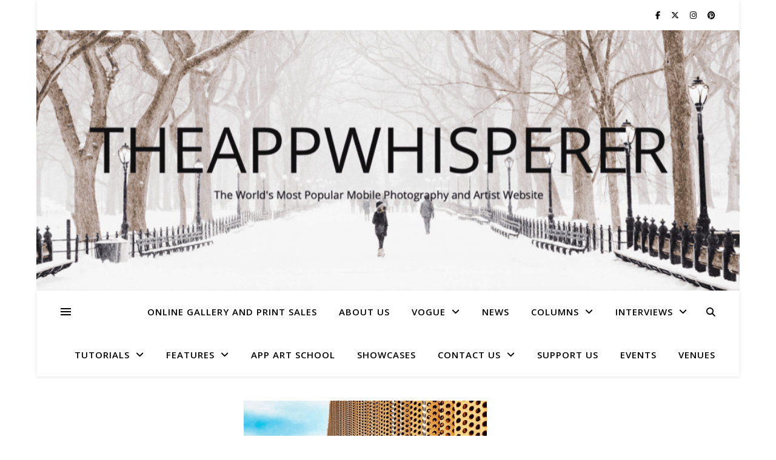

--- FILE ---
content_type: text/html; charset=UTF-8
request_url: https://theappwhisperer.com/tag/bajo_narcea/
body_size: 26959
content:
<!DOCTYPE html>
<html lang="en-GB">
<head>
	<meta charset="UTF-8">
	<meta name="viewport" content="width=device-width, initial-scale=1.0" />
	<link rel="profile" href="https://gmpg.org/xfn/11">

			<script type="text/javascript" class="_iub_cs_skip">
				var _iub = _iub || {};
				_iub.csConfiguration = _iub.csConfiguration || {};
				_iub.csConfiguration.siteId = "3183760";
				_iub.csConfiguration.cookiePolicyId = "34477567";
			</script>
			<script class="_iub_cs_skip" src="https://cs.iubenda.com/sync/3183760.js"></script>
			<meta name='robots' content='index, follow, max-image-preview:large, max-snippet:-1, max-video-preview:-1' />
<!-- Google tag (gtag.js) consent mode dataLayer added by Site Kit -->
<script type="text/javascript" id="google_gtagjs-js-consent-mode-data-layer">
/* <![CDATA[ */
window.dataLayer = window.dataLayer || [];function gtag(){dataLayer.push(arguments);}
gtag('consent', 'default', {"ad_personalization":"denied","ad_storage":"denied","ad_user_data":"denied","analytics_storage":"denied","functionality_storage":"denied","security_storage":"denied","personalization_storage":"denied","region":["AT","BE","BG","CH","CY","CZ","DE","DK","EE","ES","FI","FR","GB","GR","HR","HU","IE","IS","IT","LI","LT","LU","LV","MT","NL","NO","PL","PT","RO","SE","SI","SK"],"wait_for_update":500});
window._googlesitekitConsentCategoryMap = {"statistics":["analytics_storage"],"marketing":["ad_storage","ad_user_data","ad_personalization"],"functional":["functionality_storage","security_storage"],"preferences":["personalization_storage"]};
window._googlesitekitConsents = {"ad_personalization":"denied","ad_storage":"denied","ad_user_data":"denied","analytics_storage":"denied","functionality_storage":"denied","security_storage":"denied","personalization_storage":"denied","region":["AT","BE","BG","CH","CY","CZ","DE","DK","EE","ES","FI","FR","GB","GR","HR","HU","IE","IS","IT","LI","LT","LU","LV","MT","NL","NO","PL","PT","RO","SE","SI","SK"],"wait_for_update":500};
/* ]]> */
</script>
<!-- End Google tag (gtag.js) consent mode dataLayer added by Site Kit -->

	<!-- This site is optimized with the Yoast SEO Premium plugin v23.5 (Yoast SEO v26.8) - https://yoast.com/product/yoast-seo-premium-wordpress/ -->
	<title>bajo_narcea Archives -</title>
	<link rel="canonical" href="https://theappwhisperer.com/tag/bajo_narcea/" />
	<meta property="og:locale" content="en_GB" />
	<meta property="og:type" content="article" />
	<meta property="og:title" content="bajo_narcea Archives" />
	<meta property="og:url" content="https://theappwhisperer.com/tag/bajo_narcea/" />
	<meta name="twitter:card" content="summary_large_image" />
	<meta name="twitter:site" content="@TheAppWhisperer" />
	<script type="application/ld+json" class="yoast-schema-graph">{"@context":"https://schema.org","@graph":[{"@type":"CollectionPage","@id":"https://theappwhisperer.com/tag/bajo_narcea/","url":"https://theappwhisperer.com/tag/bajo_narcea/","name":"bajo_narcea Archives -","isPartOf":{"@id":"https://theappwhisperer.com/#website"},"primaryImageOfPage":{"@id":"https://theappwhisperer.com/tag/bajo_narcea/#primaryimage"},"image":{"@id":"https://theappwhisperer.com/tag/bajo_narcea/#primaryimage"},"thumbnailUrl":"https://theappwhisperer.com/wp-content/uploads/2020/02/Screenshot-2020-02-20-at-13.49.04.png","breadcrumb":{"@id":"https://theappwhisperer.com/tag/bajo_narcea/#breadcrumb"},"inLanguage":"en-GB"},{"@type":"ImageObject","inLanguage":"en-GB","@id":"https://theappwhisperer.com/tag/bajo_narcea/#primaryimage","url":"https://theappwhisperer.com/wp-content/uploads/2020/02/Screenshot-2020-02-20-at-13.49.04.png","contentUrl":"https://theappwhisperer.com/wp-content/uploads/2020/02/Screenshot-2020-02-20-at-13.49.04.png","width":401,"height":504,"caption":"mobile photography"},{"@type":"BreadcrumbList","@id":"https://theappwhisperer.com/tag/bajo_narcea/#breadcrumb","itemListElement":[{"@type":"ListItem","position":1,"name":"Home","item":"https://theappwhisperer.com/"},{"@type":"ListItem","position":2,"name":"bajo_narcea"}]},{"@type":"WebSite","@id":"https://theappwhisperer.com/#website","url":"https://theappwhisperer.com/","name":"TheAppWhisperer","description":"","publisher":{"@id":"https://theappwhisperer.com/#organization"},"potentialAction":[{"@type":"SearchAction","target":{"@type":"EntryPoint","urlTemplate":"https://theappwhisperer.com/?s={search_term_string}"},"query-input":{"@type":"PropertyValueSpecification","valueRequired":true,"valueName":"search_term_string"}}],"inLanguage":"en-GB"},{"@type":"Organization","@id":"https://theappwhisperer.com/#organization","name":"TheAppWhisperer","url":"https://theappwhisperer.com/","logo":{"@type":"ImageObject","inLanguage":"en-GB","@id":"https://theappwhisperer.com/#/schema/logo/image/","url":"https://theappwhisperer.com/wp-content/uploads/2016/05/Icon-76@2x.png","contentUrl":"https://theappwhisperer.com/wp-content/uploads/2016/05/Icon-76@2x.png","width":152,"height":152,"caption":"TheAppWhisperer"},"image":{"@id":"https://theappwhisperer.com/#/schema/logo/image/"},"sameAs":["https://www.facebook.com/TheAppWhisperercom-137946376221426/","https://x.com/TheAppWhisperer","https://www.theappwhisperer/@yoast","https://www.instagram.com/theappwhisperer/","https://uk.pinterest.com/theappwhisperer/","https://www.threads.net/@theappwhisperer","https://www.linkedin.com/in/theappwhisperer/"]}]}</script>
	<!-- / Yoast SEO Premium plugin. -->


<link rel='dns-prefetch' href='//cdn.iubenda.com' />
<link rel='dns-prefetch' href='//www.googletagmanager.com' />
<link rel='dns-prefetch' href='//fonts.googleapis.com' />
<link rel='dns-prefetch' href='//pagead2.googlesyndication.com' />
<link rel='dns-prefetch' href='//fundingchoicesmessages.google.com' />
<link rel="alternate" type="application/rss+xml" title=" &raquo; Feed" href="https://theappwhisperer.com/feed/" />
<link rel="alternate" type="application/rss+xml" title=" &raquo; Comments Feed" href="https://theappwhisperer.com/comments/feed/" />
<link rel="alternate" type="application/rss+xml" title=" &raquo; bajo_narcea Tag Feed" href="https://theappwhisperer.com/tag/bajo_narcea/feed/" />
		<style>
			.lazyload,
			.lazyloading {
				max-width: 100%;
			}
		</style>
		<style id='wp-img-auto-sizes-contain-inline-css' type='text/css'>
img:is([sizes=auto i],[sizes^="auto," i]){contain-intrinsic-size:3000px 1500px}
/*# sourceURL=wp-img-auto-sizes-contain-inline-css */
</style>
<style id='wp-emoji-styles-inline-css' type='text/css'>

	img.wp-smiley, img.emoji {
		display: inline !important;
		border: none !important;
		box-shadow: none !important;
		height: 1em !important;
		width: 1em !important;
		margin: 0 0.07em !important;
		vertical-align: -0.1em !important;
		background: none !important;
		padding: 0 !important;
	}
/*# sourceURL=wp-emoji-styles-inline-css */
</style>
<style id='wp-block-library-inline-css' type='text/css'>
:root{--wp-block-synced-color:#7a00df;--wp-block-synced-color--rgb:122,0,223;--wp-bound-block-color:var(--wp-block-synced-color);--wp-editor-canvas-background:#ddd;--wp-admin-theme-color:#007cba;--wp-admin-theme-color--rgb:0,124,186;--wp-admin-theme-color-darker-10:#006ba1;--wp-admin-theme-color-darker-10--rgb:0,107,160.5;--wp-admin-theme-color-darker-20:#005a87;--wp-admin-theme-color-darker-20--rgb:0,90,135;--wp-admin-border-width-focus:2px}@media (min-resolution:192dpi){:root{--wp-admin-border-width-focus:1.5px}}.wp-element-button{cursor:pointer}:root .has-very-light-gray-background-color{background-color:#eee}:root .has-very-dark-gray-background-color{background-color:#313131}:root .has-very-light-gray-color{color:#eee}:root .has-very-dark-gray-color{color:#313131}:root .has-vivid-green-cyan-to-vivid-cyan-blue-gradient-background{background:linear-gradient(135deg,#00d084,#0693e3)}:root .has-purple-crush-gradient-background{background:linear-gradient(135deg,#34e2e4,#4721fb 50%,#ab1dfe)}:root .has-hazy-dawn-gradient-background{background:linear-gradient(135deg,#faaca8,#dad0ec)}:root .has-subdued-olive-gradient-background{background:linear-gradient(135deg,#fafae1,#67a671)}:root .has-atomic-cream-gradient-background{background:linear-gradient(135deg,#fdd79a,#004a59)}:root .has-nightshade-gradient-background{background:linear-gradient(135deg,#330968,#31cdcf)}:root .has-midnight-gradient-background{background:linear-gradient(135deg,#020381,#2874fc)}:root{--wp--preset--font-size--normal:16px;--wp--preset--font-size--huge:42px}.has-regular-font-size{font-size:1em}.has-larger-font-size{font-size:2.625em}.has-normal-font-size{font-size:var(--wp--preset--font-size--normal)}.has-huge-font-size{font-size:var(--wp--preset--font-size--huge)}.has-text-align-center{text-align:center}.has-text-align-left{text-align:left}.has-text-align-right{text-align:right}.has-fit-text{white-space:nowrap!important}#end-resizable-editor-section{display:none}.aligncenter{clear:both}.items-justified-left{justify-content:flex-start}.items-justified-center{justify-content:center}.items-justified-right{justify-content:flex-end}.items-justified-space-between{justify-content:space-between}.screen-reader-text{border:0;clip-path:inset(50%);height:1px;margin:-1px;overflow:hidden;padding:0;position:absolute;width:1px;word-wrap:normal!important}.screen-reader-text:focus{background-color:#ddd;clip-path:none;color:#444;display:block;font-size:1em;height:auto;left:5px;line-height:normal;padding:15px 23px 14px;text-decoration:none;top:5px;width:auto;z-index:100000}html :where(.has-border-color){border-style:solid}html :where([style*=border-top-color]){border-top-style:solid}html :where([style*=border-right-color]){border-right-style:solid}html :where([style*=border-bottom-color]){border-bottom-style:solid}html :where([style*=border-left-color]){border-left-style:solid}html :where([style*=border-width]){border-style:solid}html :where([style*=border-top-width]){border-top-style:solid}html :where([style*=border-right-width]){border-right-style:solid}html :where([style*=border-bottom-width]){border-bottom-style:solid}html :where([style*=border-left-width]){border-left-style:solid}html :where(img[class*=wp-image-]){height:auto;max-width:100%}:where(figure){margin:0 0 1em}html :where(.is-position-sticky){--wp-admin--admin-bar--position-offset:var(--wp-admin--admin-bar--height,0px)}@media screen and (max-width:600px){html :where(.is-position-sticky){--wp-admin--admin-bar--position-offset:0px}}

/*# sourceURL=wp-block-library-inline-css */
</style><style id='wp-block-social-links-inline-css' type='text/css'>
.wp-block-social-links{background:none;box-sizing:border-box;margin-left:0;padding-left:0;padding-right:0;text-indent:0}.wp-block-social-links .wp-social-link a,.wp-block-social-links .wp-social-link a:hover{border-bottom:0;box-shadow:none;text-decoration:none}.wp-block-social-links .wp-social-link svg{height:1em;width:1em}.wp-block-social-links .wp-social-link span:not(.screen-reader-text){font-size:.65em;margin-left:.5em;margin-right:.5em}.wp-block-social-links.has-small-icon-size{font-size:16px}.wp-block-social-links,.wp-block-social-links.has-normal-icon-size{font-size:24px}.wp-block-social-links.has-large-icon-size{font-size:36px}.wp-block-social-links.has-huge-icon-size{font-size:48px}.wp-block-social-links.aligncenter{display:flex;justify-content:center}.wp-block-social-links.alignright{justify-content:flex-end}.wp-block-social-link{border-radius:9999px;display:block}@media not (prefers-reduced-motion){.wp-block-social-link{transition:transform .1s ease}}.wp-block-social-link{height:auto}.wp-block-social-link a{align-items:center;display:flex;line-height:0}.wp-block-social-link:hover{transform:scale(1.1)}.wp-block-social-links .wp-block-social-link.wp-social-link{display:inline-block;margin:0;padding:0}.wp-block-social-links .wp-block-social-link.wp-social-link .wp-block-social-link-anchor,.wp-block-social-links .wp-block-social-link.wp-social-link .wp-block-social-link-anchor svg,.wp-block-social-links .wp-block-social-link.wp-social-link .wp-block-social-link-anchor:active,.wp-block-social-links .wp-block-social-link.wp-social-link .wp-block-social-link-anchor:hover,.wp-block-social-links .wp-block-social-link.wp-social-link .wp-block-social-link-anchor:visited{color:currentColor;fill:currentColor}:where(.wp-block-social-links:not(.is-style-logos-only)) .wp-social-link{background-color:#f0f0f0;color:#444}:where(.wp-block-social-links:not(.is-style-logos-only)) .wp-social-link-amazon{background-color:#f90;color:#fff}:where(.wp-block-social-links:not(.is-style-logos-only)) .wp-social-link-bandcamp{background-color:#1ea0c3;color:#fff}:where(.wp-block-social-links:not(.is-style-logos-only)) .wp-social-link-behance{background-color:#0757fe;color:#fff}:where(.wp-block-social-links:not(.is-style-logos-only)) .wp-social-link-bluesky{background-color:#0a7aff;color:#fff}:where(.wp-block-social-links:not(.is-style-logos-only)) .wp-social-link-codepen{background-color:#1e1f26;color:#fff}:where(.wp-block-social-links:not(.is-style-logos-only)) .wp-social-link-deviantart{background-color:#02e49b;color:#fff}:where(.wp-block-social-links:not(.is-style-logos-only)) .wp-social-link-discord{background-color:#5865f2;color:#fff}:where(.wp-block-social-links:not(.is-style-logos-only)) .wp-social-link-dribbble{background-color:#e94c89;color:#fff}:where(.wp-block-social-links:not(.is-style-logos-only)) .wp-social-link-dropbox{background-color:#4280ff;color:#fff}:where(.wp-block-social-links:not(.is-style-logos-only)) .wp-social-link-etsy{background-color:#f45800;color:#fff}:where(.wp-block-social-links:not(.is-style-logos-only)) .wp-social-link-facebook{background-color:#0866ff;color:#fff}:where(.wp-block-social-links:not(.is-style-logos-only)) .wp-social-link-fivehundredpx{background-color:#000;color:#fff}:where(.wp-block-social-links:not(.is-style-logos-only)) .wp-social-link-flickr{background-color:#0461dd;color:#fff}:where(.wp-block-social-links:not(.is-style-logos-only)) .wp-social-link-foursquare{background-color:#e65678;color:#fff}:where(.wp-block-social-links:not(.is-style-logos-only)) .wp-social-link-github{background-color:#24292d;color:#fff}:where(.wp-block-social-links:not(.is-style-logos-only)) .wp-social-link-goodreads{background-color:#eceadd;color:#382110}:where(.wp-block-social-links:not(.is-style-logos-only)) .wp-social-link-google{background-color:#ea4434;color:#fff}:where(.wp-block-social-links:not(.is-style-logos-only)) .wp-social-link-gravatar{background-color:#1d4fc4;color:#fff}:where(.wp-block-social-links:not(.is-style-logos-only)) .wp-social-link-instagram{background-color:#f00075;color:#fff}:where(.wp-block-social-links:not(.is-style-logos-only)) .wp-social-link-lastfm{background-color:#e21b24;color:#fff}:where(.wp-block-social-links:not(.is-style-logos-only)) .wp-social-link-linkedin{background-color:#0d66c2;color:#fff}:where(.wp-block-social-links:not(.is-style-logos-only)) .wp-social-link-mastodon{background-color:#3288d4;color:#fff}:where(.wp-block-social-links:not(.is-style-logos-only)) .wp-social-link-medium{background-color:#000;color:#fff}:where(.wp-block-social-links:not(.is-style-logos-only)) .wp-social-link-meetup{background-color:#f6405f;color:#fff}:where(.wp-block-social-links:not(.is-style-logos-only)) .wp-social-link-patreon{background-color:#000;color:#fff}:where(.wp-block-social-links:not(.is-style-logos-only)) .wp-social-link-pinterest{background-color:#e60122;color:#fff}:where(.wp-block-social-links:not(.is-style-logos-only)) .wp-social-link-pocket{background-color:#ef4155;color:#fff}:where(.wp-block-social-links:not(.is-style-logos-only)) .wp-social-link-reddit{background-color:#ff4500;color:#fff}:where(.wp-block-social-links:not(.is-style-logos-only)) .wp-social-link-skype{background-color:#0478d7;color:#fff}:where(.wp-block-social-links:not(.is-style-logos-only)) .wp-social-link-snapchat{background-color:#fefc00;color:#fff;stroke:#000}:where(.wp-block-social-links:not(.is-style-logos-only)) .wp-social-link-soundcloud{background-color:#ff5600;color:#fff}:where(.wp-block-social-links:not(.is-style-logos-only)) .wp-social-link-spotify{background-color:#1bd760;color:#fff}:where(.wp-block-social-links:not(.is-style-logos-only)) .wp-social-link-telegram{background-color:#2aabee;color:#fff}:where(.wp-block-social-links:not(.is-style-logos-only)) .wp-social-link-threads{background-color:#000;color:#fff}:where(.wp-block-social-links:not(.is-style-logos-only)) .wp-social-link-tiktok{background-color:#000;color:#fff}:where(.wp-block-social-links:not(.is-style-logos-only)) .wp-social-link-tumblr{background-color:#011835;color:#fff}:where(.wp-block-social-links:not(.is-style-logos-only)) .wp-social-link-twitch{background-color:#6440a4;color:#fff}:where(.wp-block-social-links:not(.is-style-logos-only)) .wp-social-link-twitter{background-color:#1da1f2;color:#fff}:where(.wp-block-social-links:not(.is-style-logos-only)) .wp-social-link-vimeo{background-color:#1eb7ea;color:#fff}:where(.wp-block-social-links:not(.is-style-logos-only)) .wp-social-link-vk{background-color:#4680c2;color:#fff}:where(.wp-block-social-links:not(.is-style-logos-only)) .wp-social-link-wordpress{background-color:#3499cd;color:#fff}:where(.wp-block-social-links:not(.is-style-logos-only)) .wp-social-link-whatsapp{background-color:#25d366;color:#fff}:where(.wp-block-social-links:not(.is-style-logos-only)) .wp-social-link-x{background-color:#000;color:#fff}:where(.wp-block-social-links:not(.is-style-logos-only)) .wp-social-link-yelp{background-color:#d32422;color:#fff}:where(.wp-block-social-links:not(.is-style-logos-only)) .wp-social-link-youtube{background-color:red;color:#fff}:where(.wp-block-social-links.is-style-logos-only) .wp-social-link{background:none}:where(.wp-block-social-links.is-style-logos-only) .wp-social-link svg{height:1.25em;width:1.25em}:where(.wp-block-social-links.is-style-logos-only) .wp-social-link-amazon{color:#f90}:where(.wp-block-social-links.is-style-logos-only) .wp-social-link-bandcamp{color:#1ea0c3}:where(.wp-block-social-links.is-style-logos-only) .wp-social-link-behance{color:#0757fe}:where(.wp-block-social-links.is-style-logos-only) .wp-social-link-bluesky{color:#0a7aff}:where(.wp-block-social-links.is-style-logos-only) .wp-social-link-codepen{color:#1e1f26}:where(.wp-block-social-links.is-style-logos-only) .wp-social-link-deviantart{color:#02e49b}:where(.wp-block-social-links.is-style-logos-only) .wp-social-link-discord{color:#5865f2}:where(.wp-block-social-links.is-style-logos-only) .wp-social-link-dribbble{color:#e94c89}:where(.wp-block-social-links.is-style-logos-only) .wp-social-link-dropbox{color:#4280ff}:where(.wp-block-social-links.is-style-logos-only) .wp-social-link-etsy{color:#f45800}:where(.wp-block-social-links.is-style-logos-only) .wp-social-link-facebook{color:#0866ff}:where(.wp-block-social-links.is-style-logos-only) .wp-social-link-fivehundredpx{color:#000}:where(.wp-block-social-links.is-style-logos-only) .wp-social-link-flickr{color:#0461dd}:where(.wp-block-social-links.is-style-logos-only) .wp-social-link-foursquare{color:#e65678}:where(.wp-block-social-links.is-style-logos-only) .wp-social-link-github{color:#24292d}:where(.wp-block-social-links.is-style-logos-only) .wp-social-link-goodreads{color:#382110}:where(.wp-block-social-links.is-style-logos-only) .wp-social-link-google{color:#ea4434}:where(.wp-block-social-links.is-style-logos-only) .wp-social-link-gravatar{color:#1d4fc4}:where(.wp-block-social-links.is-style-logos-only) .wp-social-link-instagram{color:#f00075}:where(.wp-block-social-links.is-style-logos-only) .wp-social-link-lastfm{color:#e21b24}:where(.wp-block-social-links.is-style-logos-only) .wp-social-link-linkedin{color:#0d66c2}:where(.wp-block-social-links.is-style-logos-only) .wp-social-link-mastodon{color:#3288d4}:where(.wp-block-social-links.is-style-logos-only) .wp-social-link-medium{color:#000}:where(.wp-block-social-links.is-style-logos-only) .wp-social-link-meetup{color:#f6405f}:where(.wp-block-social-links.is-style-logos-only) .wp-social-link-patreon{color:#000}:where(.wp-block-social-links.is-style-logos-only) .wp-social-link-pinterest{color:#e60122}:where(.wp-block-social-links.is-style-logos-only) .wp-social-link-pocket{color:#ef4155}:where(.wp-block-social-links.is-style-logos-only) .wp-social-link-reddit{color:#ff4500}:where(.wp-block-social-links.is-style-logos-only) .wp-social-link-skype{color:#0478d7}:where(.wp-block-social-links.is-style-logos-only) .wp-social-link-snapchat{color:#fff;stroke:#000}:where(.wp-block-social-links.is-style-logos-only) .wp-social-link-soundcloud{color:#ff5600}:where(.wp-block-social-links.is-style-logos-only) .wp-social-link-spotify{color:#1bd760}:where(.wp-block-social-links.is-style-logos-only) .wp-social-link-telegram{color:#2aabee}:where(.wp-block-social-links.is-style-logos-only) .wp-social-link-threads{color:#000}:where(.wp-block-social-links.is-style-logos-only) .wp-social-link-tiktok{color:#000}:where(.wp-block-social-links.is-style-logos-only) .wp-social-link-tumblr{color:#011835}:where(.wp-block-social-links.is-style-logos-only) .wp-social-link-twitch{color:#6440a4}:where(.wp-block-social-links.is-style-logos-only) .wp-social-link-twitter{color:#1da1f2}:where(.wp-block-social-links.is-style-logos-only) .wp-social-link-vimeo{color:#1eb7ea}:where(.wp-block-social-links.is-style-logos-only) .wp-social-link-vk{color:#4680c2}:where(.wp-block-social-links.is-style-logos-only) .wp-social-link-whatsapp{color:#25d366}:where(.wp-block-social-links.is-style-logos-only) .wp-social-link-wordpress{color:#3499cd}:where(.wp-block-social-links.is-style-logos-only) .wp-social-link-x{color:#000}:where(.wp-block-social-links.is-style-logos-only) .wp-social-link-yelp{color:#d32422}:where(.wp-block-social-links.is-style-logos-only) .wp-social-link-youtube{color:red}.wp-block-social-links.is-style-pill-shape .wp-social-link{width:auto}:root :where(.wp-block-social-links .wp-social-link a){padding:.25em}:root :where(.wp-block-social-links.is-style-logos-only .wp-social-link a){padding:0}:root :where(.wp-block-social-links.is-style-pill-shape .wp-social-link a){padding-left:.6666666667em;padding-right:.6666666667em}.wp-block-social-links:not(.has-icon-color):not(.has-icon-background-color) .wp-social-link-snapchat .wp-block-social-link-label{color:#000}
/*# sourceURL=https://theappwhisperer.com/wp-includes/blocks/social-links/style.min.css */
</style>
<style id='global-styles-inline-css' type='text/css'>
:root{--wp--preset--aspect-ratio--square: 1;--wp--preset--aspect-ratio--4-3: 4/3;--wp--preset--aspect-ratio--3-4: 3/4;--wp--preset--aspect-ratio--3-2: 3/2;--wp--preset--aspect-ratio--2-3: 2/3;--wp--preset--aspect-ratio--16-9: 16/9;--wp--preset--aspect-ratio--9-16: 9/16;--wp--preset--color--black: #000000;--wp--preset--color--cyan-bluish-gray: #abb8c3;--wp--preset--color--white: #ffffff;--wp--preset--color--pale-pink: #f78da7;--wp--preset--color--vivid-red: #cf2e2e;--wp--preset--color--luminous-vivid-orange: #ff6900;--wp--preset--color--luminous-vivid-amber: #fcb900;--wp--preset--color--light-green-cyan: #7bdcb5;--wp--preset--color--vivid-green-cyan: #00d084;--wp--preset--color--pale-cyan-blue: #8ed1fc;--wp--preset--color--vivid-cyan-blue: #0693e3;--wp--preset--color--vivid-purple: #9b51e0;--wp--preset--gradient--vivid-cyan-blue-to-vivid-purple: linear-gradient(135deg,rgb(6,147,227) 0%,rgb(155,81,224) 100%);--wp--preset--gradient--light-green-cyan-to-vivid-green-cyan: linear-gradient(135deg,rgb(122,220,180) 0%,rgb(0,208,130) 100%);--wp--preset--gradient--luminous-vivid-amber-to-luminous-vivid-orange: linear-gradient(135deg,rgb(252,185,0) 0%,rgb(255,105,0) 100%);--wp--preset--gradient--luminous-vivid-orange-to-vivid-red: linear-gradient(135deg,rgb(255,105,0) 0%,rgb(207,46,46) 100%);--wp--preset--gradient--very-light-gray-to-cyan-bluish-gray: linear-gradient(135deg,rgb(238,238,238) 0%,rgb(169,184,195) 100%);--wp--preset--gradient--cool-to-warm-spectrum: linear-gradient(135deg,rgb(74,234,220) 0%,rgb(151,120,209) 20%,rgb(207,42,186) 40%,rgb(238,44,130) 60%,rgb(251,105,98) 80%,rgb(254,248,76) 100%);--wp--preset--gradient--blush-light-purple: linear-gradient(135deg,rgb(255,206,236) 0%,rgb(152,150,240) 100%);--wp--preset--gradient--blush-bordeaux: linear-gradient(135deg,rgb(254,205,165) 0%,rgb(254,45,45) 50%,rgb(107,0,62) 100%);--wp--preset--gradient--luminous-dusk: linear-gradient(135deg,rgb(255,203,112) 0%,rgb(199,81,192) 50%,rgb(65,88,208) 100%);--wp--preset--gradient--pale-ocean: linear-gradient(135deg,rgb(255,245,203) 0%,rgb(182,227,212) 50%,rgb(51,167,181) 100%);--wp--preset--gradient--electric-grass: linear-gradient(135deg,rgb(202,248,128) 0%,rgb(113,206,126) 100%);--wp--preset--gradient--midnight: linear-gradient(135deg,rgb(2,3,129) 0%,rgb(40,116,252) 100%);--wp--preset--font-size--small: 13px;--wp--preset--font-size--medium: 20px;--wp--preset--font-size--large: 36px;--wp--preset--font-size--x-large: 42px;--wp--preset--spacing--20: 0.44rem;--wp--preset--spacing--30: 0.67rem;--wp--preset--spacing--40: 1rem;--wp--preset--spacing--50: 1.5rem;--wp--preset--spacing--60: 2.25rem;--wp--preset--spacing--70: 3.38rem;--wp--preset--spacing--80: 5.06rem;--wp--preset--shadow--natural: 6px 6px 9px rgba(0, 0, 0, 0.2);--wp--preset--shadow--deep: 12px 12px 50px rgba(0, 0, 0, 0.4);--wp--preset--shadow--sharp: 6px 6px 0px rgba(0, 0, 0, 0.2);--wp--preset--shadow--outlined: 6px 6px 0px -3px rgb(255, 255, 255), 6px 6px rgb(0, 0, 0);--wp--preset--shadow--crisp: 6px 6px 0px rgb(0, 0, 0);}:root :where(.is-layout-flow) > :first-child{margin-block-start: 0;}:root :where(.is-layout-flow) > :last-child{margin-block-end: 0;}:root :where(.is-layout-flow) > *{margin-block-start: 24px;margin-block-end: 0;}:root :where(.is-layout-constrained) > :first-child{margin-block-start: 0;}:root :where(.is-layout-constrained) > :last-child{margin-block-end: 0;}:root :where(.is-layout-constrained) > *{margin-block-start: 24px;margin-block-end: 0;}:root :where(.is-layout-flex){gap: 24px;}:root :where(.is-layout-grid){gap: 24px;}body .is-layout-flex{display: flex;}.is-layout-flex{flex-wrap: wrap;align-items: center;}.is-layout-flex > :is(*, div){margin: 0;}body .is-layout-grid{display: grid;}.is-layout-grid > :is(*, div){margin: 0;}.has-black-color{color: var(--wp--preset--color--black) !important;}.has-cyan-bluish-gray-color{color: var(--wp--preset--color--cyan-bluish-gray) !important;}.has-white-color{color: var(--wp--preset--color--white) !important;}.has-pale-pink-color{color: var(--wp--preset--color--pale-pink) !important;}.has-vivid-red-color{color: var(--wp--preset--color--vivid-red) !important;}.has-luminous-vivid-orange-color{color: var(--wp--preset--color--luminous-vivid-orange) !important;}.has-luminous-vivid-amber-color{color: var(--wp--preset--color--luminous-vivid-amber) !important;}.has-light-green-cyan-color{color: var(--wp--preset--color--light-green-cyan) !important;}.has-vivid-green-cyan-color{color: var(--wp--preset--color--vivid-green-cyan) !important;}.has-pale-cyan-blue-color{color: var(--wp--preset--color--pale-cyan-blue) !important;}.has-vivid-cyan-blue-color{color: var(--wp--preset--color--vivid-cyan-blue) !important;}.has-vivid-purple-color{color: var(--wp--preset--color--vivid-purple) !important;}.has-black-background-color{background-color: var(--wp--preset--color--black) !important;}.has-cyan-bluish-gray-background-color{background-color: var(--wp--preset--color--cyan-bluish-gray) !important;}.has-white-background-color{background-color: var(--wp--preset--color--white) !important;}.has-pale-pink-background-color{background-color: var(--wp--preset--color--pale-pink) !important;}.has-vivid-red-background-color{background-color: var(--wp--preset--color--vivid-red) !important;}.has-luminous-vivid-orange-background-color{background-color: var(--wp--preset--color--luminous-vivid-orange) !important;}.has-luminous-vivid-amber-background-color{background-color: var(--wp--preset--color--luminous-vivid-amber) !important;}.has-light-green-cyan-background-color{background-color: var(--wp--preset--color--light-green-cyan) !important;}.has-vivid-green-cyan-background-color{background-color: var(--wp--preset--color--vivid-green-cyan) !important;}.has-pale-cyan-blue-background-color{background-color: var(--wp--preset--color--pale-cyan-blue) !important;}.has-vivid-cyan-blue-background-color{background-color: var(--wp--preset--color--vivid-cyan-blue) !important;}.has-vivid-purple-background-color{background-color: var(--wp--preset--color--vivid-purple) !important;}.has-black-border-color{border-color: var(--wp--preset--color--black) !important;}.has-cyan-bluish-gray-border-color{border-color: var(--wp--preset--color--cyan-bluish-gray) !important;}.has-white-border-color{border-color: var(--wp--preset--color--white) !important;}.has-pale-pink-border-color{border-color: var(--wp--preset--color--pale-pink) !important;}.has-vivid-red-border-color{border-color: var(--wp--preset--color--vivid-red) !important;}.has-luminous-vivid-orange-border-color{border-color: var(--wp--preset--color--luminous-vivid-orange) !important;}.has-luminous-vivid-amber-border-color{border-color: var(--wp--preset--color--luminous-vivid-amber) !important;}.has-light-green-cyan-border-color{border-color: var(--wp--preset--color--light-green-cyan) !important;}.has-vivid-green-cyan-border-color{border-color: var(--wp--preset--color--vivid-green-cyan) !important;}.has-pale-cyan-blue-border-color{border-color: var(--wp--preset--color--pale-cyan-blue) !important;}.has-vivid-cyan-blue-border-color{border-color: var(--wp--preset--color--vivid-cyan-blue) !important;}.has-vivid-purple-border-color{border-color: var(--wp--preset--color--vivid-purple) !important;}.has-vivid-cyan-blue-to-vivid-purple-gradient-background{background: var(--wp--preset--gradient--vivid-cyan-blue-to-vivid-purple) !important;}.has-light-green-cyan-to-vivid-green-cyan-gradient-background{background: var(--wp--preset--gradient--light-green-cyan-to-vivid-green-cyan) !important;}.has-luminous-vivid-amber-to-luminous-vivid-orange-gradient-background{background: var(--wp--preset--gradient--luminous-vivid-amber-to-luminous-vivid-orange) !important;}.has-luminous-vivid-orange-to-vivid-red-gradient-background{background: var(--wp--preset--gradient--luminous-vivid-orange-to-vivid-red) !important;}.has-very-light-gray-to-cyan-bluish-gray-gradient-background{background: var(--wp--preset--gradient--very-light-gray-to-cyan-bluish-gray) !important;}.has-cool-to-warm-spectrum-gradient-background{background: var(--wp--preset--gradient--cool-to-warm-spectrum) !important;}.has-blush-light-purple-gradient-background{background: var(--wp--preset--gradient--blush-light-purple) !important;}.has-blush-bordeaux-gradient-background{background: var(--wp--preset--gradient--blush-bordeaux) !important;}.has-luminous-dusk-gradient-background{background: var(--wp--preset--gradient--luminous-dusk) !important;}.has-pale-ocean-gradient-background{background: var(--wp--preset--gradient--pale-ocean) !important;}.has-electric-grass-gradient-background{background: var(--wp--preset--gradient--electric-grass) !important;}.has-midnight-gradient-background{background: var(--wp--preset--gradient--midnight) !important;}.has-small-font-size{font-size: var(--wp--preset--font-size--small) !important;}.has-medium-font-size{font-size: var(--wp--preset--font-size--medium) !important;}.has-large-font-size{font-size: var(--wp--preset--font-size--large) !important;}.has-x-large-font-size{font-size: var(--wp--preset--font-size--x-large) !important;}
/*# sourceURL=global-styles-inline-css */
</style>

<style id='classic-theme-styles-inline-css' type='text/css'>
/*! This file is auto-generated */
.wp-block-button__link{color:#fff;background-color:#32373c;border-radius:9999px;box-shadow:none;text-decoration:none;padding:calc(.667em + 2px) calc(1.333em + 2px);font-size:1.125em}.wp-block-file__button{background:#32373c;color:#fff;text-decoration:none}
/*# sourceURL=/wp-includes/css/classic-themes.min.css */
</style>
<link rel='stylesheet' id='ashe-style-css' href='https://theappwhisperer.com/wp-content/themes/ashe/style.css?ver=2.234' type='text/css' media='all' />
<link rel='stylesheet' id='fontawesome-css' href='https://theappwhisperer.com/wp-content/themes/ashe/assets/css/fontawesome.min.css?ver=6.5.1' type='text/css' media='all' />
<link rel='stylesheet' id='fontello-css' href='https://theappwhisperer.com/wp-content/themes/ashe/assets/css/fontello.css?ver=6.9' type='text/css' media='all' />
<link rel='stylesheet' id='slick-css' href='https://theappwhisperer.com/wp-content/themes/ashe/assets/css/slick.css?ver=6.9' type='text/css' media='all' />
<link rel='stylesheet' id='scrollbar-css' href='https://theappwhisperer.com/wp-content/themes/ashe/assets/css/perfect-scrollbar.css?ver=6.9' type='text/css' media='all' />
<link rel='stylesheet' id='ashe-responsive-css' href='https://theappwhisperer.com/wp-content/themes/ashe/assets/css/responsive.css?ver=1.9.7' type='text/css' media='all' />
<link rel='stylesheet' id='ashe-playfair-font-css' href='//fonts.googleapis.com/css?family=Playfair+Display%3A400%2C700&#038;ver=1.0.0' type='text/css' media='all' />
<link rel='stylesheet' id='ashe-opensans-font-css' href='//fonts.googleapis.com/css?family=Open+Sans%3A400italic%2C400%2C600italic%2C600%2C700italic%2C700&#038;ver=1.0.0' type='text/css' media='all' />

<script  type="text/javascript" class=" _iub_cs_skip" type="text/javascript" id="iubenda-head-inline-scripts-0">
/* <![CDATA[ */
            var _iub = _iub || [];
            _iub.csConfiguration ={"floatingPreferencesButtonDisplay":"bottom-right","lang":"en-GB","siteId":"3183760","cookiePolicyId":"34477567","whitelabel":false,"banner":{"closeButtonDisplay":false,"listPurposes":true,"explicitWithdrawal":true,"rejectButtonDisplay":true,"acceptButtonDisplay":true,"customizeButtonDisplay":true,"closeButtonRejects":true,"position":"float-top-center","style":"dark"},"perPurposeConsent":true,"countryDetection":true,"gdprAppliesGlobally":false,"enableTcf":true,"tcfPurposes":{"1":true,"2":"consent_only","3":"consent_only","4":"consent_only","5":"consent_only","6":"consent_only","7":"consent_only","8":"consent_only","9":"consent_only","10":"consent_only"}}; 
//# sourceURL=iubenda-head-inline-scripts-0
/* ]]> */
</script>
<script  type="text/javascript" class=" _iub_cs_skip" type="text/javascript" src="//cdn.iubenda.com/cs/tcf/stub-v2.js?ver=3.12.5" id="iubenda-head-scripts-0-js"></script>
<script  type="text/javascript" class=" _iub_cs_skip" type="text/javascript" src="//cdn.iubenda.com/cs/tcf/safe-tcf-v2.js?ver=3.12.5" id="iubenda-head-scripts-1-js"></script>
<script  type="text/javascript" charset="UTF-8" async="" class=" _iub_cs_skip" type="text/javascript" src="//cdn.iubenda.com/cs/iubenda_cs.js?ver=3.12.5" id="iubenda-head-scripts-2-js"></script>
<script type="text/javascript" src="https://theappwhisperer.com/wp-includes/js/jquery/jquery.min.js?ver=3.7.1" id="jquery-core-js"></script>
<script type="text/javascript" src="https://theappwhisperer.com/wp-includes/js/jquery/jquery-migrate.min.js?ver=3.4.1" id="jquery-migrate-js"></script>

<!-- Google tag (gtag.js) snippet added by Site Kit -->
<!-- Google Analytics snippet added by Site Kit -->
<script type="text/javascript" src="https://www.googletagmanager.com/gtag/js?id=GT-KFGT5NH" id="google_gtagjs-js" async></script>
<script type="text/javascript" id="google_gtagjs-js-after">
/* <![CDATA[ */
window.dataLayer = window.dataLayer || [];function gtag(){dataLayer.push(arguments);}
gtag("set","linker",{"domains":["theappwhisperer.com"]});
gtag("js", new Date());
gtag("set", "developer_id.dZTNiMT", true);
gtag("config", "GT-KFGT5NH");
//# sourceURL=google_gtagjs-js-after
/* ]]> */
</script>
<link rel="https://api.w.org/" href="https://theappwhisperer.com/wp-json/" /><link rel="alternate" title="JSON" type="application/json" href="https://theappwhisperer.com/wp-json/wp/v2/tags/16420" /><link rel="EditURI" type="application/rsd+xml" title="RSD" href="https://theappwhisperer.com/xmlrpc.php?rsd" />
<meta name="generator" content="WordPress 6.9" />
<meta name="generator" content="Site Kit by Google 1.170.0" /><script async src="https://pagead2.googlesyndication.com/pagead/js/adsbygoogle.js?client=ca-pub-8520631166993131"
     crossorigin="anonymous"></script>		<script>
			document.documentElement.className = document.documentElement.className.replace('no-js', 'js');
		</script>
				<style>
			.no-js img.lazyload {
				display: none;
			}

			figure.wp-block-image img.lazyloading {
				min-width: 150px;
			}

			.lazyload,
			.lazyloading {
				--smush-placeholder-width: 100px;
				--smush-placeholder-aspect-ratio: 1/1;
				width: var(--smush-image-width, var(--smush-placeholder-width)) !important;
				aspect-ratio: var(--smush-image-aspect-ratio, var(--smush-placeholder-aspect-ratio)) !important;
			}

						.lazyload, .lazyloading {
				opacity: 0;
			}

			.lazyloaded {
				opacity: 1;
				transition: opacity 400ms;
				transition-delay: 0ms;
			}

					</style>
		<style id="ashe_dynamic_css">body {background-color: #ffffff;}#top-bar {background-color: #ffffff;}#top-bar a {color: #000000;}#top-bar a:hover,#top-bar li.current-menu-item > a,#top-bar li.current-menu-ancestor > a,#top-bar .sub-menu li.current-menu-item > a,#top-bar .sub-menu li.current-menu-ancestor> a {color: #ca9b52;}#top-menu .sub-menu,#top-menu .sub-menu a {background-color: #ffffff;border-color: rgba(0,0,0, 0.05);}@media screen and ( max-width: 979px ) {.top-bar-socials {float: none !important;}.top-bar-socials a {line-height: 40px !important;}}.header-logo a,.site-description {color: #111;}.entry-header {background-color: #ffffff;}#main-nav {background-color: #ffffff;box-shadow: 0px 1px 5px rgba(0,0,0, 0.1);}#featured-links h6 {background-color: rgba(255,255,255, 0.85);color: #000000;}#main-nav a,#main-nav i,#main-nav #s {color: #000000;}.main-nav-sidebar span,.sidebar-alt-close-btn span {background-color: #000000;}#main-nav a:hover,#main-nav i:hover,#main-nav li.current-menu-item > a,#main-nav li.current-menu-ancestor > a,#main-nav .sub-menu li.current-menu-item > a,#main-nav .sub-menu li.current-menu-ancestor> a {color: #ca9b52;}.main-nav-sidebar:hover span {background-color: #ca9b52;}#main-menu .sub-menu,#main-menu .sub-menu a {background-color: #ffffff;border-color: rgba(0,0,0, 0.05);}#main-nav #s {background-color: #ffffff;}#main-nav #s::-webkit-input-placeholder { /* Chrome/Opera/Safari */color: rgba(0,0,0, 0.7);}#main-nav #s::-moz-placeholder { /* Firefox 19+ */color: rgba(0,0,0, 0.7);}#main-nav #s:-ms-input-placeholder { /* IE 10+ */color: rgba(0,0,0, 0.7);}#main-nav #s:-moz-placeholder { /* Firefox 18- */color: rgba(0,0,0, 0.7);}/* Background */.sidebar-alt,#featured-links,.main-content,.featured-slider-area,.page-content select,.page-content input,.page-content textarea {background-color: #ffffff;}/* Text */.page-content,.page-content select,.page-content input,.page-content textarea,.page-content .post-author a,.page-content .ashe-widget a,.page-content .comment-author {color: #464646;}/* Title */.page-content h1,.page-content h2,.page-content h3,.page-content h4,.page-content h5,.page-content h6,.page-content .post-title a,.page-content .author-description h4 a,.page-content .related-posts h4 a,.page-content .blog-pagination .previous-page a,.page-content .blog-pagination .next-page a,blockquote,.page-content .post-share a {color: #030303;}.page-content .post-title a:hover {color: rgba(3,3,3, 0.75);}/* Meta */.page-content .post-date,.page-content .post-comments,.page-content .post-author,.page-content [data-layout*="list"] .post-author a,.page-content .related-post-date,.page-content .comment-meta a,.page-content .author-share a,.page-content .post-tags a,.page-content .tagcloud a,.widget_categories li,.widget_archive li,.ahse-subscribe-box p,.rpwwt-post-author,.rpwwt-post-categories,.rpwwt-post-date,.rpwwt-post-comments-number {color: #a1a1a1;}.page-content input::-webkit-input-placeholder { /* Chrome/Opera/Safari */color: #a1a1a1;}.page-content input::-moz-placeholder { /* Firefox 19+ */color: #a1a1a1;}.page-content input:-ms-input-placeholder { /* IE 10+ */color: #a1a1a1;}.page-content input:-moz-placeholder { /* Firefox 18- */color: #a1a1a1;}/* Accent */a,.post-categories,.page-content .ashe-widget.widget_text a {color: #ca9b52;}/* Disable TMP.page-content .elementor a,.page-content .elementor a:hover {color: inherit;}*/.ps-container > .ps-scrollbar-y-rail > .ps-scrollbar-y {background: #ca9b52;}a:not(.header-logo-a):hover {color: rgba(202,155,82, 0.8);}blockquote {border-color: #ca9b52;}/* Selection */::-moz-selection {color: #ffffff;background: #ca9b52;}::selection {color: #ffffff;background: #ca9b52;}/* Border */.page-content .post-footer,[data-layout*="list"] .blog-grid > li,.page-content .author-description,.page-content .related-posts,.page-content .entry-comments,.page-content .ashe-widget li,.page-content #wp-calendar,.page-content #wp-calendar caption,.page-content #wp-calendar tbody td,.page-content .widget_nav_menu li a,.page-content .tagcloud a,.page-content select,.page-content input,.page-content textarea,.widget-title h2:before,.widget-title h2:after,.post-tags a,.gallery-caption,.wp-caption-text,table tr,table th,table td,pre,.category-description {border-color: #e8e8e8;}hr {background-color: #e8e8e8;}/* Buttons */.widget_search i,.widget_search #searchsubmit,.wp-block-search button,.single-navigation i,.page-content .submit,.page-content .blog-pagination.numeric a,.page-content .blog-pagination.load-more a,.page-content .ashe-subscribe-box input[type="submit"],.page-content .widget_wysija input[type="submit"],.page-content .post-password-form input[type="submit"],.page-content .wpcf7 [type="submit"] {color: #ffffff;background-color: #333333;}.single-navigation i:hover,.page-content .submit:hover,.ashe-boxed-style .page-content .submit:hover,.page-content .blog-pagination.numeric a:hover,.ashe-boxed-style .page-content .blog-pagination.numeric a:hover,.page-content .blog-pagination.numeric span,.page-content .blog-pagination.load-more a:hover,.page-content .ashe-subscribe-box input[type="submit"]:hover,.page-content .widget_wysija input[type="submit"]:hover,.page-content .post-password-form input[type="submit"]:hover,.page-content .wpcf7 [type="submit"]:hover {color: #ffffff;background-color: #ca9b52;}/* Image Overlay */.image-overlay,#infscr-loading,.page-content h4.image-overlay {color: #ffffff;background-color: rgba(73,73,73, 0.3);}.image-overlay a,.post-slider .prev-arrow,.post-slider .next-arrow,.page-content .image-overlay a,#featured-slider .slick-arrow,#featured-slider .slider-dots {color: #ffffff;}.slide-caption {background: rgba(255,255,255, 0.95);}#featured-slider .slick-active {background: #ffffff;}#page-footer,#page-footer select,#page-footer input,#page-footer textarea {background-color: #f6f6f6;color: #333333;}#page-footer,#page-footer a,#page-footer select,#page-footer input,#page-footer textarea {color: #333333;}#page-footer #s::-webkit-input-placeholder { /* Chrome/Opera/Safari */color: #333333;}#page-footer #s::-moz-placeholder { /* Firefox 19+ */color: #333333;}#page-footer #s:-ms-input-placeholder { /* IE 10+ */color: #333333;}#page-footer #s:-moz-placeholder { /* Firefox 18- */color: #333333;}/* Title */#page-footer h1,#page-footer h2,#page-footer h3,#page-footer h4,#page-footer h5,#page-footer h6 {color: #111111;}#page-footer a:hover {color: #ca9b52;}/* Border */#page-footer a,#page-footer .ashe-widget li,#page-footer #wp-calendar,#page-footer #wp-calendar caption,#page-footer #wp-calendar tbody td,#page-footer .widget_nav_menu li a,#page-footer select,#page-footer input,#page-footer textarea,#page-footer .widget-title h2:before,#page-footer .widget-title h2:after,.footer-widgets {border-color: #e0dbdb;}#page-footer hr {background-color: #e0dbdb;}.ashe-preloader-wrap {background-color: #ffffff;}.header-logo a {font-family: 'Open Sans';}#top-menu li a {font-family: 'Open Sans';}#main-menu li a {font-family: 'Open Sans';}#mobile-menu li,.mobile-menu-btn a {font-family: 'Open Sans';}#top-menu li a,#main-menu li a,#mobile-menu li,.mobile-menu-btn a {text-transform: uppercase;}.boxed-wrapper {max-width: 1160px;}.sidebar-alt {max-width: 71px;left: -71px; padding: 85px 35px 0px;}.sidebar-left,.sidebar-right {width: 38px;}.main-container {width: calc(100% - 76px);width: -webkit-calc(100% - 76px);}#top-bar > div,#main-nav > div,#featured-links,.main-content,.page-footer-inner,.featured-slider-area.boxed-wrapper {padding-left: 40px;padding-right: 40px;}#top-menu {float: left;}.top-bar-socials {float: right;}.entry-header {height: 500px;background-image:url(https://theappwhisperer.com/wp-content/uploads/2025/02/cropped-Screenshot-2025-02-10-at-13.57.48.png);background-size: cover;}.entry-header {background-position: center center;}.logo-img {max-width: 250px;}.mini-logo a {max-width: 64px;}#main-nav {text-align: right;}.main-nav-sidebar,.mini-logo {float: left;margin-right: 15px;}.main-nav-icons { float: right; margin-left: 15px;}#featured-links .featured-link {margin-right: 20px;}#featured-links .featured-link:last-of-type {margin-right: 0;}#featured-links .featured-link {width: calc( (100% - 0px) / 1 - 1px);width: -webkit-calc( (100% - 0px) / 1- 1px);}.featured-link:nth-child(2) .cv-inner {display: none;}.featured-link:nth-child(3) .cv-inner {display: none;}.blog-grid > li {width: 100%;margin-bottom: 30px;}.sidebar-right {padding-left: 37px;}.sidebar-left {padding-right: 37px;}.footer-widgets > .ashe-widget {width: 30%;margin-right: 5%;}.footer-widgets > .ashe-widget:nth-child(3n+3) {margin-right: 0;}.footer-widgets > .ashe-widget:nth-child(3n+4) {clear: both;}.copyright-info {float: right;}.footer-socials {float: left;}.woocommerce div.product .stock,.woocommerce div.product p.price,.woocommerce div.product span.price,.woocommerce ul.products li.product .price,.woocommerce-Reviews .woocommerce-review__author,.woocommerce form .form-row .required,.woocommerce form .form-row.woocommerce-invalid label,.woocommerce .page-content div.product .woocommerce-tabs ul.tabs li a {color: #464646;}.woocommerce a.remove:hover {color: #464646 !important;}.woocommerce a.remove,.woocommerce .product_meta,.page-content .woocommerce-breadcrumb,.page-content .woocommerce-review-link,.page-content .woocommerce-breadcrumb a,.page-content .woocommerce-MyAccount-navigation-link a,.woocommerce .woocommerce-info:before,.woocommerce .page-content .woocommerce-result-count,.woocommerce-page .page-content .woocommerce-result-count,.woocommerce-Reviews .woocommerce-review__published-date,.woocommerce .product_list_widget .quantity,.woocommerce .widget_products .amount,.woocommerce .widget_price_filter .price_slider_amount,.woocommerce .widget_recently_viewed_products .amount,.woocommerce .widget_top_rated_products .amount,.woocommerce .widget_recent_reviews .reviewer {color: #a1a1a1;}.woocommerce a.remove {color: #a1a1a1 !important;}p.demo_store,.woocommerce-store-notice,.woocommerce span.onsale { background-color: #ca9b52;}.woocommerce .star-rating::before,.woocommerce .star-rating span::before,.woocommerce .page-content ul.products li.product .button,.page-content .woocommerce ul.products li.product .button,.page-content .woocommerce-MyAccount-navigation-link.is-active a,.page-content .woocommerce-MyAccount-navigation-link a:hover { color: #ca9b52;}.woocommerce form.login,.woocommerce form.register,.woocommerce-account fieldset,.woocommerce form.checkout_coupon,.woocommerce .woocommerce-info,.woocommerce .woocommerce-error,.woocommerce .woocommerce-message,.woocommerce .widget_shopping_cart .total,.woocommerce.widget_shopping_cart .total,.woocommerce-Reviews .comment_container,.woocommerce-cart #payment ul.payment_methods,#add_payment_method #payment ul.payment_methods,.woocommerce-checkout #payment ul.payment_methods,.woocommerce div.product .woocommerce-tabs ul.tabs::before,.woocommerce div.product .woocommerce-tabs ul.tabs::after,.woocommerce div.product .woocommerce-tabs ul.tabs li,.woocommerce .woocommerce-MyAccount-navigation-link,.select2-container--default .select2-selection--single {border-color: #e8e8e8;}.woocommerce-cart #payment,#add_payment_method #payment,.woocommerce-checkout #payment,.woocommerce .woocommerce-info,.woocommerce .woocommerce-error,.woocommerce .woocommerce-message,.woocommerce div.product .woocommerce-tabs ul.tabs li {background-color: rgba(232,232,232, 0.3);}.woocommerce-cart #payment div.payment_box::before,#add_payment_method #payment div.payment_box::before,.woocommerce-checkout #payment div.payment_box::before {border-color: rgba(232,232,232, 0.5);}.woocommerce-cart #payment div.payment_box,#add_payment_method #payment div.payment_box,.woocommerce-checkout #payment div.payment_box {background-color: rgba(232,232,232, 0.5);}.page-content .woocommerce input.button,.page-content .woocommerce a.button,.page-content .woocommerce a.button.alt,.page-content .woocommerce button.button.alt,.page-content .woocommerce input.button.alt,.page-content .woocommerce #respond input#submit.alt,.woocommerce .page-content .widget_product_search input[type="submit"],.woocommerce .page-content .woocommerce-message .button,.woocommerce .page-content a.button.alt,.woocommerce .page-content button.button.alt,.woocommerce .page-content #respond input#submit,.woocommerce .page-content .widget_price_filter .button,.woocommerce .page-content .woocommerce-message .button,.woocommerce-page .page-content .woocommerce-message .button,.woocommerce .page-content nav.woocommerce-pagination ul li a,.woocommerce .page-content nav.woocommerce-pagination ul li span {color: #ffffff;background-color: #333333;}.page-content .woocommerce input.button:hover,.page-content .woocommerce a.button:hover,.page-content .woocommerce a.button.alt:hover,.ashe-boxed-style .page-content .woocommerce a.button.alt:hover,.page-content .woocommerce button.button.alt:hover,.page-content .woocommerce input.button.alt:hover,.page-content .woocommerce #respond input#submit.alt:hover,.woocommerce .page-content .woocommerce-message .button:hover,.woocommerce .page-content a.button.alt:hover,.woocommerce .page-content button.button.alt:hover,.ashe-boxed-style.woocommerce .page-content button.button.alt:hover,.ashe-boxed-style.woocommerce .page-content #respond input#submit:hover,.woocommerce .page-content #respond input#submit:hover,.woocommerce .page-content .widget_price_filter .button:hover,.woocommerce .page-content .woocommerce-message .button:hover,.woocommerce-page .page-content .woocommerce-message .button:hover,.woocommerce .page-content nav.woocommerce-pagination ul li a:hover,.woocommerce .page-content nav.woocommerce-pagination ul li span.current {color: #ffffff;background-color: #ca9b52;}.woocommerce .page-content nav.woocommerce-pagination ul li a.prev,.woocommerce .page-content nav.woocommerce-pagination ul li a.next {color: #333333;}.woocommerce .page-content nav.woocommerce-pagination ul li a.prev:hover,.woocommerce .page-content nav.woocommerce-pagination ul li a.next:hover {color: #ca9b52;}.woocommerce .page-content nav.woocommerce-pagination ul li a.prev:after,.woocommerce .page-content nav.woocommerce-pagination ul li a.next:after {color: #ffffff;}.woocommerce .page-content nav.woocommerce-pagination ul li a.prev:hover:after,.woocommerce .page-content nav.woocommerce-pagination ul li a.next:hover:after {color: #ffffff;}.cssload-cube{background-color:#333333;width:9px;height:9px;position:absolute;margin:auto;animation:cssload-cubemove 2s infinite ease-in-out;-o-animation:cssload-cubemove 2s infinite ease-in-out;-ms-animation:cssload-cubemove 2s infinite ease-in-out;-webkit-animation:cssload-cubemove 2s infinite ease-in-out;-moz-animation:cssload-cubemove 2s infinite ease-in-out}.cssload-cube1{left:13px;top:0;animation-delay:.1s;-o-animation-delay:.1s;-ms-animation-delay:.1s;-webkit-animation-delay:.1s;-moz-animation-delay:.1s}.cssload-cube2{left:25px;top:0;animation-delay:.2s;-o-animation-delay:.2s;-ms-animation-delay:.2s;-webkit-animation-delay:.2s;-moz-animation-delay:.2s}.cssload-cube3{left:38px;top:0;animation-delay:.3s;-o-animation-delay:.3s;-ms-animation-delay:.3s;-webkit-animation-delay:.3s;-moz-animation-delay:.3s}.cssload-cube4{left:0;top:13px;animation-delay:.1s;-o-animation-delay:.1s;-ms-animation-delay:.1s;-webkit-animation-delay:.1s;-moz-animation-delay:.1s}.cssload-cube5{left:13px;top:13px;animation-delay:.2s;-o-animation-delay:.2s;-ms-animation-delay:.2s;-webkit-animation-delay:.2s;-moz-animation-delay:.2s}.cssload-cube6{left:25px;top:13px;animation-delay:.3s;-o-animation-delay:.3s;-ms-animation-delay:.3s;-webkit-animation-delay:.3s;-moz-animation-delay:.3s}.cssload-cube7{left:38px;top:13px;animation-delay:.4s;-o-animation-delay:.4s;-ms-animation-delay:.4s;-webkit-animation-delay:.4s;-moz-animation-delay:.4s}.cssload-cube8{left:0;top:25px;animation-delay:.2s;-o-animation-delay:.2s;-ms-animation-delay:.2s;-webkit-animation-delay:.2s;-moz-animation-delay:.2s}.cssload-cube9{left:13px;top:25px;animation-delay:.3s;-o-animation-delay:.3s;-ms-animation-delay:.3s;-webkit-animation-delay:.3s;-moz-animation-delay:.3s}.cssload-cube10{left:25px;top:25px;animation-delay:.4s;-o-animation-delay:.4s;-ms-animation-delay:.4s;-webkit-animation-delay:.4s;-moz-animation-delay:.4s}.cssload-cube11{left:38px;top:25px;animation-delay:.5s;-o-animation-delay:.5s;-ms-animation-delay:.5s;-webkit-animation-delay:.5s;-moz-animation-delay:.5s}.cssload-cube12{left:0;top:38px;animation-delay:.3s;-o-animation-delay:.3s;-ms-animation-delay:.3s;-webkit-animation-delay:.3s;-moz-animation-delay:.3s}.cssload-cube13{left:13px;top:38px;animation-delay:.4s;-o-animation-delay:.4s;-ms-animation-delay:.4s;-webkit-animation-delay:.4s;-moz-animation-delay:.4s}.cssload-cube14{left:25px;top:38px;animation-delay:.5s;-o-animation-delay:.5s;-ms-animation-delay:.5s;-webkit-animation-delay:.5s;-moz-animation-delay:.5s}.cssload-cube15{left:38px;top:38px;animation-delay:.6s;-o-animation-delay:.6s;-ms-animation-delay:.6s;-webkit-animation-delay:.6s;-moz-animation-delay:.6s}.cssload-spinner{margin:auto;width:49px;height:49px;position:relative}@keyframes cssload-cubemove{35%{transform:scale(0.005)}50%{transform:scale(1.7)}65%{transform:scale(0.005)}}@-o-keyframes cssload-cubemove{35%{-o-transform:scale(0.005)}50%{-o-transform:scale(1.7)}65%{-o-transform:scale(0.005)}}@-ms-keyframes cssload-cubemove{35%{-ms-transform:scale(0.005)}50%{-ms-transform:scale(1.7)}65%{-ms-transform:scale(0.005)}}@-webkit-keyframes cssload-cubemove{35%{-webkit-transform:scale(0.005)}50%{-webkit-transform:scale(1.7)}65%{-webkit-transform:scale(0.005)}}@-moz-keyframes cssload-cubemove{35%{-moz-transform:scale(0.005)}50%{-moz-transform:scale(1.7)}65%{-moz-transform:scale(0.005)}}.main-nav-sidebar div {max-height: 70px;}#main-nav {min-height: 70px;}#main-menu li a,.mobile-menu-btn,.dark-mode-switcher,.main-nav-socials a,.main-nav-search,#main-nav #s {line-height: 70px;}.main-nav-sidebar,.mini-logo {height: 70px;}</style><style id="ashe_theme_styles"></style><meta name="google-site-verification" content="SGswfwevwXcJFuXomNSZbkD5PKy-LjtlWsvonExTEM0">
<!-- Google AdSense meta tags added by Site Kit -->
<meta name="google-adsense-platform-account" content="ca-host-pub-2644536267352236">
<meta name="google-adsense-platform-domain" content="sitekit.withgoogle.com">
<!-- End Google AdSense meta tags added by Site Kit -->

<!-- Google Tag Manager snippet added by Site Kit -->
<script type="text/javascript">
/* <![CDATA[ */

			( function( w, d, s, l, i ) {
				w[l] = w[l] || [];
				w[l].push( {'gtm.start': new Date().getTime(), event: 'gtm.js'} );
				var f = d.getElementsByTagName( s )[0],
					j = d.createElement( s ), dl = l != 'dataLayer' ? '&l=' + l : '';
				j.async = true;
				j.src = 'https://www.googletagmanager.com/gtm.js?id=' + i + dl;
				f.parentNode.insertBefore( j, f );
			} )( window, document, 'script', 'dataLayer', 'GTM-NJWSB83J' );
			
/* ]]> */
</script>

<!-- End Google Tag Manager snippet added by Site Kit -->

<!-- Google AdSense snippet added by Site Kit -->
<script type="text/javascript" async="async" src="https://pagead2.googlesyndication.com/pagead/js/adsbygoogle.js?client=ca-pub-8520631166993131&amp;host=ca-host-pub-2644536267352236" crossorigin="anonymous"></script>

<!-- End Google AdSense snippet added by Site Kit -->

<!-- Google AdSense Ad Blocking Recovery snippet added by Site Kit -->
<script async src="https://fundingchoicesmessages.google.com/i/pub-8520631166993131?ers=1" nonce="tLqFUgnjBa_ZI495T9mkwg"></script><script nonce="tLqFUgnjBa_ZI495T9mkwg">(function() {function signalGooglefcPresent() {if (!window.frames['googlefcPresent']) {if (document.body) {const iframe = document.createElement('iframe'); iframe.style = 'width: 0; height: 0; border: none; z-index: -1000; left: -1000px; top: -1000px;'; iframe.style.display = 'none'; iframe.name = 'googlefcPresent'; document.body.appendChild(iframe);} else {setTimeout(signalGooglefcPresent, 0);}}}signalGooglefcPresent();})();</script>
<!-- End Google AdSense Ad Blocking Recovery snippet added by Site Kit -->

<!-- Google AdSense Ad Blocking Recovery Error Protection snippet added by Site Kit -->
<script>(function(){'use strict';function aa(a){var b=0;return function(){return b<a.length?{done:!1,value:a[b++]}:{done:!0}}}var ba="function"==typeof Object.defineProperties?Object.defineProperty:function(a,b,c){if(a==Array.prototype||a==Object.prototype)return a;a[b]=c.value;return a};
function ea(a){a=["object"==typeof globalThis&&globalThis,a,"object"==typeof window&&window,"object"==typeof self&&self,"object"==typeof global&&global];for(var b=0;b<a.length;++b){var c=a[b];if(c&&c.Math==Math)return c}throw Error("Cannot find global object");}var fa=ea(this);function ha(a,b){if(b)a:{var c=fa;a=a.split(".");for(var d=0;d<a.length-1;d++){var e=a[d];if(!(e in c))break a;c=c[e]}a=a[a.length-1];d=c[a];b=b(d);b!=d&&null!=b&&ba(c,a,{configurable:!0,writable:!0,value:b})}}
var ia="function"==typeof Object.create?Object.create:function(a){function b(){}b.prototype=a;return new b},l;if("function"==typeof Object.setPrototypeOf)l=Object.setPrototypeOf;else{var m;a:{var ja={a:!0},ka={};try{ka.__proto__=ja;m=ka.a;break a}catch(a){}m=!1}l=m?function(a,b){a.__proto__=b;if(a.__proto__!==b)throw new TypeError(a+" is not extensible");return a}:null}var la=l;
function n(a,b){a.prototype=ia(b.prototype);a.prototype.constructor=a;if(la)la(a,b);else for(var c in b)if("prototype"!=c)if(Object.defineProperties){var d=Object.getOwnPropertyDescriptor(b,c);d&&Object.defineProperty(a,c,d)}else a[c]=b[c];a.A=b.prototype}function ma(){for(var a=Number(this),b=[],c=a;c<arguments.length;c++)b[c-a]=arguments[c];return b}
var na="function"==typeof Object.assign?Object.assign:function(a,b){for(var c=1;c<arguments.length;c++){var d=arguments[c];if(d)for(var e in d)Object.prototype.hasOwnProperty.call(d,e)&&(a[e]=d[e])}return a};ha("Object.assign",function(a){return a||na});/*

 Copyright The Closure Library Authors.
 SPDX-License-Identifier: Apache-2.0
*/
var p=this||self;function q(a){return a};var t,u;a:{for(var oa=["CLOSURE_FLAGS"],v=p,x=0;x<oa.length;x++)if(v=v[oa[x]],null==v){u=null;break a}u=v}var pa=u&&u[610401301];t=null!=pa?pa:!1;var z,qa=p.navigator;z=qa?qa.userAgentData||null:null;function A(a){return t?z?z.brands.some(function(b){return(b=b.brand)&&-1!=b.indexOf(a)}):!1:!1}function B(a){var b;a:{if(b=p.navigator)if(b=b.userAgent)break a;b=""}return-1!=b.indexOf(a)};function C(){return t?!!z&&0<z.brands.length:!1}function D(){return C()?A("Chromium"):(B("Chrome")||B("CriOS"))&&!(C()?0:B("Edge"))||B("Silk")};var ra=C()?!1:B("Trident")||B("MSIE");!B("Android")||D();D();B("Safari")&&(D()||(C()?0:B("Coast"))||(C()?0:B("Opera"))||(C()?0:B("Edge"))||(C()?A("Microsoft Edge"):B("Edg/"))||C()&&A("Opera"));var sa={},E=null;var ta="undefined"!==typeof Uint8Array,ua=!ra&&"function"===typeof btoa;var F="function"===typeof Symbol&&"symbol"===typeof Symbol()?Symbol():void 0,G=F?function(a,b){a[F]|=b}:function(a,b){void 0!==a.g?a.g|=b:Object.defineProperties(a,{g:{value:b,configurable:!0,writable:!0,enumerable:!1}})};function va(a){var b=H(a);1!==(b&1)&&(Object.isFrozen(a)&&(a=Array.prototype.slice.call(a)),I(a,b|1))}
var H=F?function(a){return a[F]|0}:function(a){return a.g|0},J=F?function(a){return a[F]}:function(a){return a.g},I=F?function(a,b){a[F]=b}:function(a,b){void 0!==a.g?a.g=b:Object.defineProperties(a,{g:{value:b,configurable:!0,writable:!0,enumerable:!1}})};function wa(){var a=[];G(a,1);return a}function xa(a,b){I(b,(a|0)&-99)}function K(a,b){I(b,(a|34)&-73)}function L(a){a=a>>11&1023;return 0===a?536870912:a};var M={};function N(a){return null!==a&&"object"===typeof a&&!Array.isArray(a)&&a.constructor===Object}var O,ya=[];I(ya,39);O=Object.freeze(ya);var P;function Q(a,b){P=b;a=new a(b);P=void 0;return a}
function R(a,b,c){null==a&&(a=P);P=void 0;if(null==a){var d=96;c?(a=[c],d|=512):a=[];b&&(d=d&-2095105|(b&1023)<<11)}else{if(!Array.isArray(a))throw Error();d=H(a);if(d&64)return a;d|=64;if(c&&(d|=512,c!==a[0]))throw Error();a:{c=a;var e=c.length;if(e){var f=e-1,g=c[f];if(N(g)){d|=256;b=(d>>9&1)-1;e=f-b;1024<=e&&(za(c,b,g),e=1023);d=d&-2095105|(e&1023)<<11;break a}}b&&(g=(d>>9&1)-1,b=Math.max(b,e-g),1024<b&&(za(c,g,{}),d|=256,b=1023),d=d&-2095105|(b&1023)<<11)}}I(a,d);return a}
function za(a,b,c){for(var d=1023+b,e=a.length,f=d;f<e;f++){var g=a[f];null!=g&&g!==c&&(c[f-b]=g)}a.length=d+1;a[d]=c};function Aa(a){switch(typeof a){case "number":return isFinite(a)?a:String(a);case "boolean":return a?1:0;case "object":if(a&&!Array.isArray(a)&&ta&&null!=a&&a instanceof Uint8Array){if(ua){for(var b="",c=0,d=a.length-10240;c<d;)b+=String.fromCharCode.apply(null,a.subarray(c,c+=10240));b+=String.fromCharCode.apply(null,c?a.subarray(c):a);a=btoa(b)}else{void 0===b&&(b=0);if(!E){E={};c="ABCDEFGHIJKLMNOPQRSTUVWXYZabcdefghijklmnopqrstuvwxyz0123456789".split("");d=["+/=","+/","-_=","-_.","-_"];for(var e=
0;5>e;e++){var f=c.concat(d[e].split(""));sa[e]=f;for(var g=0;g<f.length;g++){var h=f[g];void 0===E[h]&&(E[h]=g)}}}b=sa[b];c=Array(Math.floor(a.length/3));d=b[64]||"";for(e=f=0;f<a.length-2;f+=3){var k=a[f],w=a[f+1];h=a[f+2];g=b[k>>2];k=b[(k&3)<<4|w>>4];w=b[(w&15)<<2|h>>6];h=b[h&63];c[e++]=g+k+w+h}g=0;h=d;switch(a.length-f){case 2:g=a[f+1],h=b[(g&15)<<2]||d;case 1:a=a[f],c[e]=b[a>>2]+b[(a&3)<<4|g>>4]+h+d}a=c.join("")}return a}}return a};function Ba(a,b,c){a=Array.prototype.slice.call(a);var d=a.length,e=b&256?a[d-1]:void 0;d+=e?-1:0;for(b=b&512?1:0;b<d;b++)a[b]=c(a[b]);if(e){b=a[b]={};for(var f in e)Object.prototype.hasOwnProperty.call(e,f)&&(b[f]=c(e[f]))}return a}function Da(a,b,c,d,e,f){if(null!=a){if(Array.isArray(a))a=e&&0==a.length&&H(a)&1?void 0:f&&H(a)&2?a:Ea(a,b,c,void 0!==d,e,f);else if(N(a)){var g={},h;for(h in a)Object.prototype.hasOwnProperty.call(a,h)&&(g[h]=Da(a[h],b,c,d,e,f));a=g}else a=b(a,d);return a}}
function Ea(a,b,c,d,e,f){var g=d||c?H(a):0;d=d?!!(g&32):void 0;a=Array.prototype.slice.call(a);for(var h=0;h<a.length;h++)a[h]=Da(a[h],b,c,d,e,f);c&&c(g,a);return a}function Fa(a){return a.s===M?a.toJSON():Aa(a)};function Ga(a,b,c){c=void 0===c?K:c;if(null!=a){if(ta&&a instanceof Uint8Array)return b?a:new Uint8Array(a);if(Array.isArray(a)){var d=H(a);if(d&2)return a;if(b&&!(d&64)&&(d&32||0===d))return I(a,d|34),a;a=Ea(a,Ga,d&4?K:c,!0,!1,!0);b=H(a);b&4&&b&2&&Object.freeze(a);return a}a.s===M&&(b=a.h,c=J(b),a=c&2?a:Q(a.constructor,Ha(b,c,!0)));return a}}function Ha(a,b,c){var d=c||b&2?K:xa,e=!!(b&32);a=Ba(a,b,function(f){return Ga(f,e,d)});G(a,32|(c?2:0));return a};function Ia(a,b){a=a.h;return Ja(a,J(a),b)}function Ja(a,b,c,d){if(-1===c)return null;if(c>=L(b)){if(b&256)return a[a.length-1][c]}else{var e=a.length;if(d&&b&256&&(d=a[e-1][c],null!=d))return d;b=c+((b>>9&1)-1);if(b<e)return a[b]}}function Ka(a,b,c,d,e){var f=L(b);if(c>=f||e){e=b;if(b&256)f=a[a.length-1];else{if(null==d)return;f=a[f+((b>>9&1)-1)]={};e|=256}f[c]=d;e&=-1025;e!==b&&I(a,e)}else a[c+((b>>9&1)-1)]=d,b&256&&(d=a[a.length-1],c in d&&delete d[c]),b&1024&&I(a,b&-1025)}
function La(a,b){var c=Ma;var d=void 0===d?!1:d;var e=a.h;var f=J(e),g=Ja(e,f,b,d);var h=!1;if(null==g||"object"!==typeof g||(h=Array.isArray(g))||g.s!==M)if(h){var k=h=H(g);0===k&&(k|=f&32);k|=f&2;k!==h&&I(g,k);c=new c(g)}else c=void 0;else c=g;c!==g&&null!=c&&Ka(e,f,b,c,d);e=c;if(null==e)return e;a=a.h;f=J(a);f&2||(g=e,c=g.h,h=J(c),g=h&2?Q(g.constructor,Ha(c,h,!1)):g,g!==e&&(e=g,Ka(a,f,b,e,d)));return e}function Na(a,b){a=Ia(a,b);return null==a||"string"===typeof a?a:void 0}
function Oa(a,b){a=Ia(a,b);return null!=a?a:0}function S(a,b){a=Na(a,b);return null!=a?a:""};function T(a,b,c){this.h=R(a,b,c)}T.prototype.toJSON=function(){var a=Ea(this.h,Fa,void 0,void 0,!1,!1);return Pa(this,a,!0)};T.prototype.s=M;T.prototype.toString=function(){return Pa(this,this.h,!1).toString()};
function Pa(a,b,c){var d=a.constructor.v,e=L(J(c?a.h:b)),f=!1;if(d){if(!c){b=Array.prototype.slice.call(b);var g;if(b.length&&N(g=b[b.length-1]))for(f=0;f<d.length;f++)if(d[f]>=e){Object.assign(b[b.length-1]={},g);break}f=!0}e=b;c=!c;g=J(a.h);a=L(g);g=(g>>9&1)-1;for(var h,k,w=0;w<d.length;w++)if(k=d[w],k<a){k+=g;var r=e[k];null==r?e[k]=c?O:wa():c&&r!==O&&va(r)}else h||(r=void 0,e.length&&N(r=e[e.length-1])?h=r:e.push(h={})),r=h[k],null==h[k]?h[k]=c?O:wa():c&&r!==O&&va(r)}d=b.length;if(!d)return b;
var Ca;if(N(h=b[d-1])){a:{var y=h;e={};c=!1;for(var ca in y)Object.prototype.hasOwnProperty.call(y,ca)&&(a=y[ca],Array.isArray(a)&&a!=a&&(c=!0),null!=a?e[ca]=a:c=!0);if(c){for(var rb in e){y=e;break a}y=null}}y!=h&&(Ca=!0);d--}for(;0<d;d--){h=b[d-1];if(null!=h)break;var cb=!0}if(!Ca&&!cb)return b;var da;f?da=b:da=Array.prototype.slice.call(b,0,d);b=da;f&&(b.length=d);y&&b.push(y);return b};function Qa(a){return function(b){if(null==b||""==b)b=new a;else{b=JSON.parse(b);if(!Array.isArray(b))throw Error(void 0);G(b,32);b=Q(a,b)}return b}};function Ra(a){this.h=R(a)}n(Ra,T);var Sa=Qa(Ra);var U;function V(a){this.g=a}V.prototype.toString=function(){return this.g+""};var Ta={};function Ua(){return Math.floor(2147483648*Math.random()).toString(36)+Math.abs(Math.floor(2147483648*Math.random())^Date.now()).toString(36)};function Va(a,b){b=String(b);"application/xhtml+xml"===a.contentType&&(b=b.toLowerCase());return a.createElement(b)}function Wa(a){this.g=a||p.document||document}Wa.prototype.appendChild=function(a,b){a.appendChild(b)};/*

 SPDX-License-Identifier: Apache-2.0
*/
function Xa(a,b){a.src=b instanceof V&&b.constructor===V?b.g:"type_error:TrustedResourceUrl";var c,d;(c=(b=null==(d=(c=(a.ownerDocument&&a.ownerDocument.defaultView||window).document).querySelector)?void 0:d.call(c,"script[nonce]"))?b.nonce||b.getAttribute("nonce")||"":"")&&a.setAttribute("nonce",c)};function Ya(a){a=void 0===a?document:a;return a.createElement("script")};function Za(a,b,c,d,e,f){try{var g=a.g,h=Ya(g);h.async=!0;Xa(h,b);g.head.appendChild(h);h.addEventListener("load",function(){e();d&&g.head.removeChild(h)});h.addEventListener("error",function(){0<c?Za(a,b,c-1,d,e,f):(d&&g.head.removeChild(h),f())})}catch(k){f()}};var $a=p.atob("aHR0cHM6Ly93d3cuZ3N0YXRpYy5jb20vaW1hZ2VzL2ljb25zL21hdGVyaWFsL3N5c3RlbS8xeC93YXJuaW5nX2FtYmVyXzI0ZHAucG5n"),ab=p.atob("WW91IGFyZSBzZWVpbmcgdGhpcyBtZXNzYWdlIGJlY2F1c2UgYWQgb3Igc2NyaXB0IGJsb2NraW5nIHNvZnR3YXJlIGlzIGludGVyZmVyaW5nIHdpdGggdGhpcyBwYWdlLg=="),bb=p.atob("RGlzYWJsZSBhbnkgYWQgb3Igc2NyaXB0IGJsb2NraW5nIHNvZnR3YXJlLCB0aGVuIHJlbG9hZCB0aGlzIHBhZ2Uu");function db(a,b,c){this.i=a;this.l=new Wa(this.i);this.g=null;this.j=[];this.m=!1;this.u=b;this.o=c}
function eb(a){if(a.i.body&&!a.m){var b=function(){fb(a);p.setTimeout(function(){return gb(a,3)},50)};Za(a.l,a.u,2,!0,function(){p[a.o]||b()},b);a.m=!0}}
function fb(a){for(var b=W(1,5),c=0;c<b;c++){var d=X(a);a.i.body.appendChild(d);a.j.push(d)}b=X(a);b.style.bottom="0";b.style.left="0";b.style.position="fixed";b.style.width=W(100,110).toString()+"%";b.style.zIndex=W(2147483544,2147483644).toString();b.style["background-color"]=hb(249,259,242,252,219,229);b.style["box-shadow"]="0 0 12px #888";b.style.color=hb(0,10,0,10,0,10);b.style.display="flex";b.style["justify-content"]="center";b.style["font-family"]="Roboto, Arial";c=X(a);c.style.width=W(80,
85).toString()+"%";c.style.maxWidth=W(750,775).toString()+"px";c.style.margin="24px";c.style.display="flex";c.style["align-items"]="flex-start";c.style["justify-content"]="center";d=Va(a.l.g,"IMG");d.className=Ua();d.src=$a;d.alt="Warning icon";d.style.height="24px";d.style.width="24px";d.style["padding-right"]="16px";var e=X(a),f=X(a);f.style["font-weight"]="bold";f.textContent=ab;var g=X(a);g.textContent=bb;Y(a,e,f);Y(a,e,g);Y(a,c,d);Y(a,c,e);Y(a,b,c);a.g=b;a.i.body.appendChild(a.g);b=W(1,5);for(c=
0;c<b;c++)d=X(a),a.i.body.appendChild(d),a.j.push(d)}function Y(a,b,c){for(var d=W(1,5),e=0;e<d;e++){var f=X(a);b.appendChild(f)}b.appendChild(c);c=W(1,5);for(d=0;d<c;d++)e=X(a),b.appendChild(e)}function W(a,b){return Math.floor(a+Math.random()*(b-a))}function hb(a,b,c,d,e,f){return"rgb("+W(Math.max(a,0),Math.min(b,255)).toString()+","+W(Math.max(c,0),Math.min(d,255)).toString()+","+W(Math.max(e,0),Math.min(f,255)).toString()+")"}function X(a){a=Va(a.l.g,"DIV");a.className=Ua();return a}
function gb(a,b){0>=b||null!=a.g&&0!=a.g.offsetHeight&&0!=a.g.offsetWidth||(ib(a),fb(a),p.setTimeout(function(){return gb(a,b-1)},50))}
function ib(a){var b=a.j;var c="undefined"!=typeof Symbol&&Symbol.iterator&&b[Symbol.iterator];if(c)b=c.call(b);else if("number"==typeof b.length)b={next:aa(b)};else throw Error(String(b)+" is not an iterable or ArrayLike");for(c=b.next();!c.done;c=b.next())(c=c.value)&&c.parentNode&&c.parentNode.removeChild(c);a.j=[];(b=a.g)&&b.parentNode&&b.parentNode.removeChild(b);a.g=null};function jb(a,b,c,d,e){function f(k){document.body?g(document.body):0<k?p.setTimeout(function(){f(k-1)},e):b()}function g(k){k.appendChild(h);p.setTimeout(function(){h?(0!==h.offsetHeight&&0!==h.offsetWidth?b():a(),h.parentNode&&h.parentNode.removeChild(h)):a()},d)}var h=kb(c);f(3)}function kb(a){var b=document.createElement("div");b.className=a;b.style.width="1px";b.style.height="1px";b.style.position="absolute";b.style.left="-10000px";b.style.top="-10000px";b.style.zIndex="-10000";return b};function Ma(a){this.h=R(a)}n(Ma,T);function lb(a){this.h=R(a)}n(lb,T);var mb=Qa(lb);function nb(a){a=Na(a,4)||"";if(void 0===U){var b=null;var c=p.trustedTypes;if(c&&c.createPolicy){try{b=c.createPolicy("goog#html",{createHTML:q,createScript:q,createScriptURL:q})}catch(d){p.console&&p.console.error(d.message)}U=b}else U=b}a=(b=U)?b.createScriptURL(a):a;return new V(a,Ta)};function ob(a,b){this.m=a;this.o=new Wa(a.document);this.g=b;this.j=S(this.g,1);this.u=nb(La(this.g,2));this.i=!1;b=nb(La(this.g,13));this.l=new db(a.document,b,S(this.g,12))}ob.prototype.start=function(){pb(this)};
function pb(a){qb(a);Za(a.o,a.u,3,!1,function(){a:{var b=a.j;var c=p.btoa(b);if(c=p[c]){try{var d=Sa(p.atob(c))}catch(e){b=!1;break a}b=b===Na(d,1)}else b=!1}b?Z(a,S(a.g,14)):(Z(a,S(a.g,8)),eb(a.l))},function(){jb(function(){Z(a,S(a.g,7));eb(a.l)},function(){return Z(a,S(a.g,6))},S(a.g,9),Oa(a.g,10),Oa(a.g,11))})}function Z(a,b){a.i||(a.i=!0,a=new a.m.XMLHttpRequest,a.open("GET",b,!0),a.send())}function qb(a){var b=p.btoa(a.j);a.m[b]&&Z(a,S(a.g,5))};(function(a,b){p[a]=function(){var c=ma.apply(0,arguments);p[a]=function(){};b.apply(null,c)}})("__h82AlnkH6D91__",function(a){"function"===typeof window.atob&&(new ob(window,mb(window.atob(a)))).start()});}).call(this);

window.__h82AlnkH6D91__("[base64]/[base64]/[base64]/[base64]");</script>
<!-- End Google AdSense Ad Blocking Recovery Error Protection snippet added by Site Kit -->
<link rel="icon" href="https://theappwhisperer.com/wp-content/uploads/2017/04/cropped-Joanne-def-1-32x32.png" sizes="32x32" />
<link rel="icon" href="https://theappwhisperer.com/wp-content/uploads/2017/04/cropped-Joanne-def-1-192x192.png" sizes="192x192" />
<link rel="apple-touch-icon" href="https://theappwhisperer.com/wp-content/uploads/2017/04/cropped-Joanne-def-1-180x180.png" />
<meta name="msapplication-TileImage" content="https://theappwhisperer.com/wp-content/uploads/2017/04/cropped-Joanne-def-1-270x270.png" />
</head>

<body class="archive tag tag-bajo_narcea tag-16420 wp-embed-responsive wp-theme-ashe">
			<!-- Google Tag Manager (noscript) snippet added by Site Kit -->
		<noscript>
			<iframe data-src="https://www.googletagmanager.com/ns.html?id=GTM-NJWSB83J" height="0" width="0" style="display:none;visibility:hidden" src="[data-uri]" class="lazyload" data-load-mode="1"></iframe>
		</noscript>
		<!-- End Google Tag Manager (noscript) snippet added by Site Kit -->
		<amp-auto-ads type="adsense"
        data-ad-client="ca-pub-8520631166993131">
</amp-auto-ads>
	<!-- Preloader -->
	
	<!-- Page Wrapper -->
	<div id="page-wrap">

		<!-- Boxed Wrapper -->
		<div id="page-header" class="boxed-wrapper">

		
<div id="top-bar" class="clear-fix">
	<div >
		
		
		<div class="top-bar-socials">

			
			<a href="https://www.facebook.com" target="_blank">
				<i class="fa-brands fa-facebook-f"></i>
			</a>
			
							<a href="https://twitter.com/TheAppWhisperer" target="_blank">
					<i class="fa-brands fa-x-twitter"></i>
				</a>
			
							<a href="https://www.instagram.com/theappwhisperer/" target="_blank">
					<i class="fa-brands fa-instagram"></i>
				</a>
			
							<a href="https://www.pinterest.co.uk/theappwhisperer/_created/" target="_blank">
					<i class="fa-brands fa-pinterest"></i>
				</a>
			
		</div>

	
	</div>
</div><!-- #top-bar -->


	<div class="entry-header">
		<div class="cv-outer">
		<div class="cv-inner">
			<div class="header-logo">
				
									
										<a href="https://theappwhisperer.com/" class="header-logo-a"></a>
					
								
				<p class="site-description"></p>
				
			</div>
		</div>
		</div>
	</div>


<div id="main-nav" class="clear-fix">

	<div >	
		
		<!-- Alt Sidebar Icon -->
				<div class="main-nav-sidebar">
			<div>
				<span></span>
				<span></span>
				<span></span>
			</div>
		</div>
		
		<!-- Mini Logo -->
		
		<!-- Icons -->
		<div class="main-nav-icons">
			
						<div class="main-nav-search">
				<i class="fa-solid fa-magnifying-glass"></i>
				<i class="fa-solid fa-xmark"></i>
				<form role="search" method="get" id="searchform" class="clear-fix" action="https://theappwhisperer.com/"><input type="search" name="s" id="s" placeholder="Search..." data-placeholder="Type then hit Enter..." value="" /><i class="fa-solid fa-magnifying-glass"></i><input type="submit" id="searchsubmit" value="st" /></form>			</div>
					</div>

		<nav class="main-menu-container"><ul id="main-menu" class=""><li id="menu-item-89235" class="menu-item menu-item-type-custom menu-item-object-custom menu-item-89235"><a href="https://theappwhispererprintsales.com">ONLINE GALLERY and PRINT SALES</a></li>
<li id="menu-item-72189" class="menu-item menu-item-type-custom menu-item-object-custom menu-item-72189"><a href="http://hzf.e79.mytemp.website/2016/06/about-us-at-theappwhisperer/">About Us</a></li>
<li id="menu-item-72181" class="menu-item menu-item-type-taxonomy menu-item-object-category menu-item-has-children menu-item-72181"><a href="https://theappwhisperer.com/category/features/vogue/">Vogue</a>
<ul class="sub-menu">
	<li id="menu-item-72180" class="menu-item menu-item-type-taxonomy menu-item-object-category menu-item-72180"><a href="https://theappwhisperer.com/category/features/lensculture-articles/">LensCulture Articles</a></li>
</ul>
</li>
<li id="menu-item-72182" class="menu-item menu-item-type-taxonomy menu-item-object-category menu-item-72182"><a href="https://theappwhisperer.com/category/news/">News</a></li>
<li id="menu-item-72210" class="menu-item menu-item-type-taxonomy menu-item-object-category menu-item-has-children menu-item-72210"><a href="https://theappwhisperer.com/category/columns/">COLUMNS</a>
<ul class="sub-menu">
	<li id="menu-item-72215" class="menu-item menu-item-type-taxonomy menu-item-object-category menu-item-72215"><a href="https://theappwhisperer.com/category/columns/columnists-2/">COLUMNISTS</a></li>
	<li id="menu-item-88133" class="menu-item menu-item-type-taxonomy menu-item-object-category menu-item-88133"><a href="https://theappwhisperer.com/category/columns/draw-the-line-mobile-art-as-an-expression/">Draw the Line &#8211; Mobile Art as an Expression</a></li>
	<li id="menu-item-72218" class="menu-item menu-item-type-taxonomy menu-item-object-category menu-item-72218"><a href="https://theappwhisperer.com/category/columns/streetwise/">StreetWise</a></li>
	<li id="menu-item-72219" class="menu-item menu-item-type-taxonomy menu-item-object-category menu-item-72219"><a href="https://theappwhisperer.com/category/columns/streets-ahead/">Streets Ahead</a></li>
	<li id="menu-item-72271" class="menu-item menu-item-type-taxonomy menu-item-object-category menu-item-72271"><a href="https://theappwhisperer.com/category/columns/portrait-of-an-artist/">Portrait of an Artist</a></li>
	<li id="menu-item-72211" class="menu-item menu-item-type-taxonomy menu-item-object-category menu-item-72211"><a href="https://theappwhisperer.com/category/columns/appart/">APPart</a></li>
	<li id="menu-item-72212" class="menu-item menu-item-type-taxonomy menu-item-object-category menu-item-72212"><a href="https://theappwhisperer.com/category/columns/appstrax/">Appstrax</a></li>
	<li id="menu-item-72220" class="menu-item menu-item-type-taxonomy menu-item-object-category menu-item-72220"><a href="https://theappwhisperer.com/category/columns/mobile-movies/">Mobile Movies</a></li>
	<li id="menu-item-72213" class="menu-item menu-item-type-taxonomy menu-item-object-category menu-item-72213"><a href="https://theappwhisperer.com/category/columns/artistic-anarchy/">Artistic Anarchy &#8211; Mobile Collusions</a></li>
	<li id="menu-item-72214" class="menu-item menu-item-type-taxonomy menu-item-object-category menu-item-72214"><a href="https://theappwhisperer.com/category/columns/ask-misho/">Ask Misho</a></li>
	<li id="menu-item-72216" class="menu-item menu-item-type-taxonomy menu-item-object-category menu-item-72216"><a href="https://theappwhisperer.com/category/columns/fly-on-the-wall-columns/">Fly On The Wall</a></li>
	<li id="menu-item-72217" class="menu-item menu-item-type-taxonomy menu-item-object-category menu-item-72217"><a href="https://theappwhisperer.com/category/columns/ifoto-fairchild/">iFoto Fairchild</a></li>
	<li id="menu-item-72261" class="menu-item menu-item-type-taxonomy menu-item-object-category menu-item-72261"><a href="https://theappwhisperer.com/category/columns/iobsess/">iObsess</a></li>
	<li id="menu-item-72264" class="menu-item menu-item-type-taxonomy menu-item-object-category menu-item-72264"><a href="https://theappwhisperer.com/category/columns/koci/">Koci</a></li>
	<li id="menu-item-72262" class="menu-item menu-item-type-taxonomy menu-item-object-category menu-item-72262"><a href="https://theappwhisperer.com/category/columns/isights/">iSights</a></li>
	<li id="menu-item-72266" class="menu-item menu-item-type-taxonomy menu-item-object-category menu-item-72266"><a href="https://theappwhisperer.com/category/columns/mobile-macro-photography/">Mobile Macro Photography</a></li>
	<li id="menu-item-72250" class="menu-item menu-item-type-taxonomy menu-item-object-category menu-item-72250"><a href="https://theappwhisperer.com/category/photo-education-accessibility/">Photo Education &amp; Accessibility</a></li>
	<li id="menu-item-72263" class="menu-item menu-item-type-taxonomy menu-item-object-category menu-item-72263"><a href="https://theappwhisperer.com/category/columns/italianbrother/">ItalianBrother</a></li>
	<li id="menu-item-72267" class="menu-item menu-item-type-taxonomy menu-item-object-category menu-item-72267"><a href="https://theappwhisperer.com/category/columns/mobile-photo-essays-columns/">Mobile Photo Essays</a></li>
	<li id="menu-item-72265" class="menu-item menu-item-type-taxonomy menu-item-object-category menu-item-72265"><a href="https://theappwhisperer.com/category/columns/kuster/">Kuster</a></li>
	<li id="menu-item-72270" class="menu-item menu-item-type-taxonomy menu-item-object-category menu-item-72270"><a href="https://theappwhisperer.com/category/columns/picturebook/">PictureBook</a></li>
	<li id="menu-item-72272" class="menu-item menu-item-type-taxonomy menu-item-object-category menu-item-72272"><a href="https://theappwhisperer.com/category/columns/portrayal/">Portrayal</a></li>
	<li id="menu-item-72301" class="menu-item menu-item-type-taxonomy menu-item-object-category menu-item-72301"><a href="https://theappwhisperer.com/category/columns/the-guetta-fringe/">The Guetta Fringe</a></li>
	<li id="menu-item-72269" class="menu-item menu-item-type-taxonomy menu-item-object-category menu-item-72269"><a href="https://theappwhisperer.com/category/columns/parellel-ii-perspectives/">parallel II perspectives</a></li>
	<li id="menu-item-72302" class="menu-item menu-item-type-taxonomy menu-item-object-category menu-item-72302"><a href="https://theappwhisperer.com/category/columns/the-new-renaissance/">The New Renaissance</a></li>
	<li id="menu-item-72273" class="menu-item menu-item-type-taxonomy menu-item-object-category menu-item-72273"><a href="https://theappwhisperer.com/category/features/apps-2/ios-apps/is-there-an-app-for-that-iphone-apps/">Is There An App For That?</a></li>
	<li id="menu-item-72305" class="menu-item menu-item-type-taxonomy menu-item-object-category menu-item-72305"><a href="https://theappwhisperer.com/category/columns/vision-voice/">Vision &amp; Voice</a></li>
	<li id="menu-item-72304" class="menu-item menu-item-type-taxonomy menu-item-object-category menu-item-72304"><a href="https://theappwhisperer.com/category/columns/tiny-shutter/">Tiny Shutter</a></li>
	<li id="menu-item-72303" class="menu-item menu-item-type-taxonomy menu-item-object-category menu-item-72303"><a href="https://theappwhisperer.com/category/columns/the-picture-project/">The Picture Project</a></li>
	<li id="menu-item-72300" class="menu-item menu-item-type-taxonomy menu-item-object-category menu-item-72300"><a href="https://theappwhisperer.com/category/columns/the-app-nerds/">The App Nerds Workshop</a></li>
	<li id="menu-item-72299" class="menu-item menu-item-type-taxonomy menu-item-object-category menu-item-72299"><a href="https://theappwhisperer.com/category/columns/streetview-columns/">StreetVIEW</a></li>
	<li id="menu-item-72297" class="menu-item menu-item-type-taxonomy menu-item-object-category menu-item-72297"><a href="https://theappwhisperer.com/category/columns/spare-moments/">Spare Moments</a></li>
	<li id="menu-item-72296" class="menu-item menu-item-type-taxonomy menu-item-object-category menu-item-72296"><a href="https://theappwhisperer.com/category/columns/shooting-star/">Shooting Star</a></li>
</ul>
</li>
<li id="menu-item-72184" class="menu-item menu-item-type-taxonomy menu-item-object-category menu-item-has-children menu-item-72184"><a href="https://theappwhisperer.com/category/interviews-3/">INTERVIEWS</a>
<ul class="sub-menu">
	<li id="menu-item-87799" class="menu-item menu-item-type-taxonomy menu-item-object-category menu-item-87799"><a href="https://theappwhisperer.com/category/interviews-3/intimate-interview/">IntImate Interview</a></li>
	<li id="menu-item-72183" class="menu-item menu-item-type-taxonomy menu-item-object-category menu-item-72183"><a href="https://theappwhisperer.com/category/reviews/">Reviews</a></li>
	<li id="menu-item-72208" class="menu-item menu-item-type-taxonomy menu-item-object-category menu-item-72208"><a href="https://theappwhisperer.com/category/interviews-3/high-brow-interviews/">High-Brow Interviews</a></li>
	<li id="menu-item-72205" class="menu-item menu-item-type-taxonomy menu-item-object-category menu-item-72205"><a href="https://theappwhisperer.com/category/interviews-3/trueview-interviews/">TrueView Interviews</a></li>
	<li id="menu-item-72207" class="menu-item menu-item-type-taxonomy menu-item-object-category menu-item-72207"><a href="https://theappwhisperer.com/category/interviews-3/interviews-2/">App Developer Interviews</a></li>
	<li id="menu-item-72230" class="menu-item menu-item-type-taxonomy menu-item-object-category menu-item-72230"><a href="https://theappwhisperer.com/category/interviews-3/a-day-in-the-life-of/">A Day In The Life Of &#8230;</a></li>
	<li id="menu-item-72206" class="menu-item menu-item-type-taxonomy menu-item-object-category menu-item-72206"><a href="https://theappwhisperer.com/category/interviews-3/impossible-project-interviews/">&#8216;Impossible&#8217; Project Interviews</a></li>
	<li id="menu-item-72238" class="menu-item menu-item-type-taxonomy menu-item-object-category menu-item-72238"><a href="https://theappwhisperer.com/category/interviews-3/interviews/a-pictures-worth-photo-app-lounge/">A Picture&#8217;s Worth&#8230;</a></li>
	<li id="menu-item-72209" class="menu-item menu-item-type-taxonomy menu-item-object-category menu-item-72209"><a href="https://theappwhisperer.com/category/interviews-3/olloclip-interviews/">Olloclip Interviews</a></li>
	<li id="menu-item-72240" class="menu-item menu-item-type-taxonomy menu-item-object-category menu-item-72240"><a href="https://theappwhisperer.com/category/interviews-3/interviews/brought-to-light/">Brought To Light</a></li>
	<li id="menu-item-72241" class="menu-item menu-item-type-taxonomy menu-item-object-category menu-item-72241"><a href="https://theappwhisperer.com/category/interviews-3/interviews/extension-of-the-i/">Extension Of The I</a></li>
	<li id="menu-item-72239" class="menu-item menu-item-type-taxonomy menu-item-object-category menu-item-72239"><a href="https://theappwhisperer.com/category/interviews-3/interviews/artists-corner/">Artists&#8217; Corner</a></li>
	<li id="menu-item-72243" class="menu-item menu-item-type-taxonomy menu-item-object-category menu-item-72243"><a href="https://theappwhisperer.com/category/sections/building-mobile-bridges-with-instagram/">Building Mobile Bridges with Instagram</a></li>
	<li id="menu-item-72248" class="menu-item menu-item-type-taxonomy menu-item-object-category menu-item-72248"><a href="https://theappwhisperer.com/category/interviews-3/photo-app-lounge/">Photo App Lounge</a></li>
	<li id="menu-item-72298" class="menu-item menu-item-type-taxonomy menu-item-object-category menu-item-72298"><a href="https://theappwhisperer.com/category/columns/spotlight-columns/">Spotlight</a></li>
	<li id="menu-item-72251" class="menu-item menu-item-type-taxonomy menu-item-object-category menu-item-72251"><a href="https://theappwhisperer.com/category/photographs-and-text/">Photographs and text</a></li>
	<li id="menu-item-72283" class="menu-item menu-item-type-taxonomy menu-item-object-category menu-item-72283"><a href="https://theappwhisperer.com/category/spotlight/">Spotlight</a></li>
	<li id="menu-item-72225" class="menu-item menu-item-type-taxonomy menu-item-object-category menu-item-72225"><a href="https://theappwhisperer.com/category/features/alternative-mobile-photography-processing/">Alternative Mobile Photography Processing</a></li>
	<li id="menu-item-72287" class="menu-item menu-item-type-taxonomy menu-item-object-category menu-item-72287"><a href="https://theappwhisperer.com/category/tutorials-3/pro-columns/">Pro Columns</a></li>
</ul>
</li>
<li id="menu-item-72286" class="menu-item menu-item-type-taxonomy menu-item-object-category menu-item-has-children menu-item-72286"><a href="https://theappwhisperer.com/category/tutorials-3/">TUTORIALS</a>
<ul class="sub-menu">
	<li id="menu-item-72234" class="menu-item menu-item-type-taxonomy menu-item-object-category menu-item-has-children menu-item-72234"><a href="https://theappwhisperer.com/category/tutorials-3/creative-tutorials/">Creative Tutorials</a>
	<ul class="sub-menu">
		<li id="menu-item-72290" class="menu-item menu-item-type-taxonomy menu-item-object-category menu-item-72290"><a href="https://theappwhisperer.com/category/tutorials-3/tutorials/">Technical Tutorials</a></li>
		<li id="menu-item-72291" class="menu-item menu-item-type-taxonomy menu-item-object-category menu-item-72291"><a href="https://theappwhisperer.com/category/tutorials-3/video-tutorials/">Video Tutorials</a></li>
		<li id="menu-item-72236" class="menu-item menu-item-type-taxonomy menu-item-object-category menu-item-72236"><a href="https://theappwhisperer.com/category/tutorials-3/hardware-tutorials/">Hardware Tutorials</a></li>
		<li id="menu-item-72293" class="menu-item menu-item-type-taxonomy menu-item-object-category menu-item-72293"><a href="https://theappwhisperer.com/category/viral-smartphone-photography-video-techniques/">Viral SmartPhone Photography &amp; Video Techniques</a></li>
	</ul>
</li>
</ul>
</li>
<li id="menu-item-72224" class="menu-item menu-item-type-taxonomy menu-item-object-category menu-item-has-children menu-item-72224"><a href="https://theappwhisperer.com/category/features/">FEATURES</a>
<ul class="sub-menu">
	<li id="menu-item-72285" class="menu-item menu-item-type-taxonomy menu-item-object-category menu-item-72285"><a href="https://theappwhisperer.com/category/tip-of-the-day-2/">Tip Of The Day</a></li>
	<li id="menu-item-72284" class="menu-item menu-item-type-taxonomy menu-item-object-category menu-item-72284"><a href="https://theappwhisperer.com/category/tickle-your-fancy/">Tickle Your Fancy</a></li>
	<li id="menu-item-72282" class="menu-item menu-item-type-taxonomy menu-item-object-category menu-item-72282"><a href="https://theappwhisperer.com/category/sections/saturday-poetry/">Saturday Poetry</a></li>
	<li id="menu-item-72223" class="menu-item menu-item-type-taxonomy menu-item-object-category menu-item-72223"><a href="https://theappwhisperer.com/category/giveaways/">Giveaways</a></li>
	<li id="menu-item-72278" class="menu-item menu-item-type-taxonomy menu-item-object-category menu-item-72278"><a href="https://theappwhisperer.com/category/reviews/video-reviews/">Video Reviews</a></li>
	<li id="menu-item-72222" class="menu-item menu-item-type-taxonomy menu-item-object-category menu-item-72222"><a href="https://theappwhisperer.com/category/drone/">Drone</a></li>
	<li id="menu-item-72226" class="menu-item menu-item-type-taxonomy menu-item-object-category menu-item-has-children menu-item-72226"><a href="https://theappwhisperer.com/category/features/apps-2/">Apps</a>
	<ul class="sub-menu">
		<li id="menu-item-72227" class="menu-item menu-item-type-taxonomy menu-item-object-category menu-item-72227"><a href="https://theappwhisperer.com/category/features/apps-2/amazon-appstore-2/">Amazon Appstore</a></li>
		<li id="menu-item-72294" class="menu-item menu-item-type-taxonomy menu-item-object-category menu-item-72294"><a href="https://theappwhisperer.com/category/features/apps-2/samsung-apps/">Samsung Apps</a></li>
		<li id="menu-item-72228" class="menu-item menu-item-type-taxonomy menu-item-object-category menu-item-72228"><a href="https://theappwhisperer.com/category/features/apps-2/android-apps/">Android Apps</a></li>
		<li id="menu-item-72229" class="menu-item menu-item-type-taxonomy menu-item-object-category menu-item-72229"><a href="https://theappwhisperer.com/category/features/apps-2/blackberry-apps/">BlackBerry Apps</a></li>
		<li id="menu-item-72231" class="menu-item menu-item-type-taxonomy menu-item-object-category menu-item-72231"><a href="https://theappwhisperer.com/category/tutorials-3/645-pro-tutorials/">645 PRO</a></li>
		<li id="menu-item-72277" class="menu-item menu-item-type-taxonomy menu-item-object-category menu-item-72277"><a href="https://theappwhisperer.com/category/tutorials-3/phototoaster-2/">PhotoToaster</a></li>
		<li id="menu-item-72295" class="menu-item menu-item-type-taxonomy menu-item-object-category menu-item-72295"><a href="https://theappwhisperer.com/category/features/apps-2/windows-apps/">Windows Apps</a></li>
		<li id="menu-item-72232" class="menu-item menu-item-type-taxonomy menu-item-object-category menu-item-72232"><a href="https://theappwhisperer.com/category/tutorials-3/analog-camera/">Analog Camera</a></li>
		<li id="menu-item-72233" class="menu-item menu-item-type-taxonomy menu-item-object-category menu-item-72233"><a href="https://theappwhisperer.com/category/tutorials-3/color-lake-2/">Color Lake</a></li>
		<li id="menu-item-72235" class="menu-item menu-item-type-taxonomy menu-item-object-category menu-item-72235"><a href="https://theappwhisperer.com/category/tutorials-3/etchings-2/">Etchings</a></li>
		<li id="menu-item-72249" class="menu-item menu-item-type-taxonomy menu-item-object-category menu-item-72249"><a href="https://theappwhisperer.com/category/photo-video/">Photo &amp; Video</a></li>
		<li id="menu-item-72237" class="menu-item menu-item-type-taxonomy menu-item-object-category menu-item-72237"><a href="https://theappwhisperer.com/category/tutorials-3/image-blender-2/">Image Blender</a></li>
		<li id="menu-item-72276" class="menu-item menu-item-type-taxonomy menu-item-object-category menu-item-72276"><a href="https://theappwhisperer.com/category/tutorials-3/photostation-2/">PhotoStation</a></li>
		<li id="menu-item-72268" class="menu-item menu-item-type-taxonomy menu-item-object-category menu-item-72268"><a href="https://theappwhisperer.com/category/columns/mypadlive/">MyPadLive</a></li>
		<li id="menu-item-72289" class="menu-item menu-item-type-taxonomy menu-item-object-category menu-item-72289"><a href="https://theappwhisperer.com/category/tutorials-3/procamera-2/">ProCamera</a></li>
		<li id="menu-item-72288" class="menu-item menu-item-type-taxonomy menu-item-object-category menu-item-72288"><a href="https://theappwhisperer.com/category/tutorials-3/procam-2/">ProCam</a></li>
		<li id="menu-item-72292" class="menu-item menu-item-type-taxonomy menu-item-object-category menu-item-72292"><a href="https://theappwhisperer.com/category/tutorials-3/wood-camera-2/">Wood Camera</a></li>
		<li id="menu-item-72275" class="menu-item menu-item-type-taxonomy menu-item-object-category menu-item-72275"><a href="https://theappwhisperer.com/category/tutorials-3/photo-tool-apps/">Photo Tool Apps</a></li>
	</ul>
</li>
	<li id="menu-item-72242" class="menu-item menu-item-type-taxonomy menu-item-object-category menu-item-72242"><a href="https://theappwhisperer.com/category/sections/apple-watch/">Apple Watch</a></li>
	<li id="menu-item-72246" class="menu-item menu-item-type-taxonomy menu-item-object-category menu-item-72246"><a href="https://theappwhisperer.com/category/sections/ibooks-photo-books/">iBooks Photo Books</a></li>
	<li id="menu-item-72247" class="menu-item menu-item-type-taxonomy menu-item-object-category menu-item-72247"><a href="https://theappwhisperer.com/category/reviews/hardware/">Hardware</a></li>
	<li id="menu-item-72245" class="menu-item menu-item-type-taxonomy menu-item-object-category menu-item-72245"><a href="https://theappwhisperer.com/category/sections/exhibitions/">Exhibitions</a></li>
	<li id="menu-item-72244" class="menu-item menu-item-type-taxonomy menu-item-object-category menu-item-72244"><a href="https://theappwhisperer.com/category/sections/creative-grants-and-residencies/">Creative Grants and Residencies</a></li>
	<li id="menu-item-72255" class="menu-item menu-item-type-taxonomy menu-item-object-category menu-item-72255"><a href="https://theappwhisperer.com/category/sections/photographic-ted-talks/">Photographic TED Talks</a></li>
	<li id="menu-item-72253" class="menu-item menu-item-type-taxonomy menu-item-object-category menu-item-72253"><a href="https://theappwhisperer.com/category/sections/mob-entrepreneurs/">Mob-Entrepreneurs</a></li>
	<li id="menu-item-72256" class="menu-item menu-item-type-taxonomy menu-item-object-category menu-item-has-children menu-item-72256"><a href="https://theappwhisperer.com/category/sections/photography-art-magazines/">Photography &amp; Art Magazines</a>
	<ul class="sub-menu">
		<li id="menu-item-72257" class="menu-item menu-item-type-taxonomy menu-item-object-category menu-item-72257"><a href="https://theappwhisperer.com/category/sections/photography-books/">Photography Books</a></li>
	</ul>
</li>
	<li id="menu-item-72252" class="menu-item menu-item-type-taxonomy menu-item-object-category menu-item-72252"><a href="https://theappwhisperer.com/category/thebusinessofmobilephotographytheappwhisperer/indiegogo-kickstarter-campaigns/">Indiegogo &amp; Kickstarter Campaigns</a></li>
	<li id="menu-item-72260" class="menu-item menu-item-type-taxonomy menu-item-object-category menu-item-72260"><a href="https://theappwhisperer.com/category/features/instagram-photographers-to-follow-now/">Instagram Mobile Photographers To Follow Now</a></li>
	<li id="menu-item-72254" class="menu-item menu-item-type-taxonomy menu-item-object-category menu-item-72254"><a href="https://theappwhisperer.com/category/sections/mobile-photography-courses/">Mobile Photography Courses</a></li>
	<li id="menu-item-72259" class="menu-item menu-item-type-taxonomy menu-item-object-category menu-item-72259"><a href="https://theappwhisperer.com/category/sections/podcasts/">Podcasts</a></li>
	<li id="menu-item-72279" class="menu-item menu-item-type-taxonomy menu-item-object-category menu-item-72279"><a href="https://theappwhisperer.com/category/sections/">SECTIONS</a></li>
	<li id="menu-item-72280" class="menu-item menu-item-type-taxonomy menu-item-object-category menu-item-72280"><a href="https://theappwhisperer.com/category/sections/rumors/">RUMORS</a></li>
	<li id="menu-item-72258" class="menu-item menu-item-type-taxonomy menu-item-object-category menu-item-72258"><a href="https://theappwhisperer.com/category/sections/pick-of-the-day/">Pic of the Day</a></li>
	<li id="menu-item-72281" class="menu-item menu-item-type-taxonomy menu-item-object-category menu-item-72281"><a href="https://theappwhisperer.com/category/sections/rumors/whisperings/">Whisperings&#8230;</a></li>
	<li id="menu-item-72274" class="menu-item menu-item-type-taxonomy menu-item-object-category menu-item-72274"><a href="https://theappwhisperer.com/category/reviews/mini-mobile-portfolio-reviews-mmpr/">Mini Mobile Portfolio Reviews (MMPR)</a></li>
</ul>
</li>
<li id="menu-item-113199" class="menu-item menu-item-type-taxonomy menu-item-object-category menu-item-113199"><a href="https://theappwhisperer.com/category/app-art-school/">App Art School</a></li>
<li id="menu-item-72185" class="menu-item menu-item-type-taxonomy menu-item-object-category menu-item-72185"><a href="https://theappwhisperer.com/category/flickr-group-showcase/">SHOWCASES</a></li>
<li id="menu-item-72221" class="menu-item menu-item-type-taxonomy menu-item-object-category menu-item-has-children menu-item-72221"><a href="https://theappwhisperer.com/category/contact-us/">Contact Us</a>
<ul class="sub-menu">
	<li id="menu-item-83311" class="menu-item menu-item-type-custom menu-item-object-custom menu-item-83311"><a href="https://twitter.com/TheAppWhisperer">Twitter</a></li>
	<li id="menu-item-83312" class="menu-item menu-item-type-custom menu-item-object-custom menu-item-83312"><a href="https://www.instagram.com/theappwhisperer/">Instagram</a></li>
	<li id="menu-item-83313" class="menu-item menu-item-type-custom menu-item-object-custom menu-item-83313"><a href="https://www.youtube.com/channel/UCQ8Ph7FsCdrzgPtg6ncL9ZA?view_as=subscriber">YouTube</a></li>
</ul>
</li>
<li id="menu-item-112457" class="menu-item menu-item-type-custom menu-item-object-custom menu-item-112457"><a href="http://hzf.e79.mytemp.website/donating-loving-theappwhisperer-com/">Support Us</a></li>
<li id="menu-item-143148" class="menu-item menu-item-type-taxonomy menu-item-object-category menu-item-143148"><a href="https://theappwhisperer.com/category/events/">Events</a></li>
<li id="menu-item-143149" class="menu-item menu-item-type-taxonomy menu-item-object-category menu-item-143149"><a href="https://theappwhisperer.com/category/venues/">Venues</a></li>
</ul></nav>
		<!-- Mobile Menu Button -->
		<span class="mobile-menu-btn">
			<i class="fa-solid fa-chevron-down"></i>		</span>

		<nav class="mobile-menu-container"><ul id="mobile-menu" class=""><li class="menu-item menu-item-type-custom menu-item-object-custom menu-item-89235"><a href="https://theappwhispererprintsales.com">ONLINE GALLERY and PRINT SALES</a></li>
<li class="menu-item menu-item-type-custom menu-item-object-custom menu-item-72189"><a href="http://hzf.e79.mytemp.website/2016/06/about-us-at-theappwhisperer/">About Us</a></li>
<li class="menu-item menu-item-type-taxonomy menu-item-object-category menu-item-has-children menu-item-72181"><a href="https://theappwhisperer.com/category/features/vogue/">Vogue</a>
<ul class="sub-menu">
	<li class="menu-item menu-item-type-taxonomy menu-item-object-category menu-item-72180"><a href="https://theappwhisperer.com/category/features/lensculture-articles/">LensCulture Articles</a></li>
</ul>
</li>
<li class="menu-item menu-item-type-taxonomy menu-item-object-category menu-item-72182"><a href="https://theappwhisperer.com/category/news/">News</a></li>
<li class="menu-item menu-item-type-taxonomy menu-item-object-category menu-item-has-children menu-item-72210"><a href="https://theappwhisperer.com/category/columns/">COLUMNS</a>
<ul class="sub-menu">
	<li class="menu-item menu-item-type-taxonomy menu-item-object-category menu-item-72215"><a href="https://theappwhisperer.com/category/columns/columnists-2/">COLUMNISTS</a></li>
	<li class="menu-item menu-item-type-taxonomy menu-item-object-category menu-item-88133"><a href="https://theappwhisperer.com/category/columns/draw-the-line-mobile-art-as-an-expression/">Draw the Line &#8211; Mobile Art as an Expression</a></li>
	<li class="menu-item menu-item-type-taxonomy menu-item-object-category menu-item-72218"><a href="https://theappwhisperer.com/category/columns/streetwise/">StreetWise</a></li>
	<li class="menu-item menu-item-type-taxonomy menu-item-object-category menu-item-72219"><a href="https://theappwhisperer.com/category/columns/streets-ahead/">Streets Ahead</a></li>
	<li class="menu-item menu-item-type-taxonomy menu-item-object-category menu-item-72271"><a href="https://theappwhisperer.com/category/columns/portrait-of-an-artist/">Portrait of an Artist</a></li>
	<li class="menu-item menu-item-type-taxonomy menu-item-object-category menu-item-72211"><a href="https://theappwhisperer.com/category/columns/appart/">APPart</a></li>
	<li class="menu-item menu-item-type-taxonomy menu-item-object-category menu-item-72212"><a href="https://theappwhisperer.com/category/columns/appstrax/">Appstrax</a></li>
	<li class="menu-item menu-item-type-taxonomy menu-item-object-category menu-item-72220"><a href="https://theappwhisperer.com/category/columns/mobile-movies/">Mobile Movies</a></li>
	<li class="menu-item menu-item-type-taxonomy menu-item-object-category menu-item-72213"><a href="https://theappwhisperer.com/category/columns/artistic-anarchy/">Artistic Anarchy &#8211; Mobile Collusions</a></li>
	<li class="menu-item menu-item-type-taxonomy menu-item-object-category menu-item-72214"><a href="https://theappwhisperer.com/category/columns/ask-misho/">Ask Misho</a></li>
	<li class="menu-item menu-item-type-taxonomy menu-item-object-category menu-item-72216"><a href="https://theappwhisperer.com/category/columns/fly-on-the-wall-columns/">Fly On The Wall</a></li>
	<li class="menu-item menu-item-type-taxonomy menu-item-object-category menu-item-72217"><a href="https://theappwhisperer.com/category/columns/ifoto-fairchild/">iFoto Fairchild</a></li>
	<li class="menu-item menu-item-type-taxonomy menu-item-object-category menu-item-72261"><a href="https://theappwhisperer.com/category/columns/iobsess/">iObsess</a></li>
	<li class="menu-item menu-item-type-taxonomy menu-item-object-category menu-item-72264"><a href="https://theappwhisperer.com/category/columns/koci/">Koci</a></li>
	<li class="menu-item menu-item-type-taxonomy menu-item-object-category menu-item-72262"><a href="https://theappwhisperer.com/category/columns/isights/">iSights</a></li>
	<li class="menu-item menu-item-type-taxonomy menu-item-object-category menu-item-72266"><a href="https://theappwhisperer.com/category/columns/mobile-macro-photography/">Mobile Macro Photography</a></li>
	<li class="menu-item menu-item-type-taxonomy menu-item-object-category menu-item-72250"><a href="https://theappwhisperer.com/category/photo-education-accessibility/">Photo Education &amp; Accessibility</a></li>
	<li class="menu-item menu-item-type-taxonomy menu-item-object-category menu-item-72263"><a href="https://theappwhisperer.com/category/columns/italianbrother/">ItalianBrother</a></li>
	<li class="menu-item menu-item-type-taxonomy menu-item-object-category menu-item-72267"><a href="https://theappwhisperer.com/category/columns/mobile-photo-essays-columns/">Mobile Photo Essays</a></li>
	<li class="menu-item menu-item-type-taxonomy menu-item-object-category menu-item-72265"><a href="https://theappwhisperer.com/category/columns/kuster/">Kuster</a></li>
	<li class="menu-item menu-item-type-taxonomy menu-item-object-category menu-item-72270"><a href="https://theappwhisperer.com/category/columns/picturebook/">PictureBook</a></li>
	<li class="menu-item menu-item-type-taxonomy menu-item-object-category menu-item-72272"><a href="https://theappwhisperer.com/category/columns/portrayal/">Portrayal</a></li>
	<li class="menu-item menu-item-type-taxonomy menu-item-object-category menu-item-72301"><a href="https://theappwhisperer.com/category/columns/the-guetta-fringe/">The Guetta Fringe</a></li>
	<li class="menu-item menu-item-type-taxonomy menu-item-object-category menu-item-72269"><a href="https://theappwhisperer.com/category/columns/parellel-ii-perspectives/">parallel II perspectives</a></li>
	<li class="menu-item menu-item-type-taxonomy menu-item-object-category menu-item-72302"><a href="https://theappwhisperer.com/category/columns/the-new-renaissance/">The New Renaissance</a></li>
	<li class="menu-item menu-item-type-taxonomy menu-item-object-category menu-item-72273"><a href="https://theappwhisperer.com/category/features/apps-2/ios-apps/is-there-an-app-for-that-iphone-apps/">Is There An App For That?</a></li>
	<li class="menu-item menu-item-type-taxonomy menu-item-object-category menu-item-72305"><a href="https://theappwhisperer.com/category/columns/vision-voice/">Vision &amp; Voice</a></li>
	<li class="menu-item menu-item-type-taxonomy menu-item-object-category menu-item-72304"><a href="https://theappwhisperer.com/category/columns/tiny-shutter/">Tiny Shutter</a></li>
	<li class="menu-item menu-item-type-taxonomy menu-item-object-category menu-item-72303"><a href="https://theappwhisperer.com/category/columns/the-picture-project/">The Picture Project</a></li>
	<li class="menu-item menu-item-type-taxonomy menu-item-object-category menu-item-72300"><a href="https://theappwhisperer.com/category/columns/the-app-nerds/">The App Nerds Workshop</a></li>
	<li class="menu-item menu-item-type-taxonomy menu-item-object-category menu-item-72299"><a href="https://theappwhisperer.com/category/columns/streetview-columns/">StreetVIEW</a></li>
	<li class="menu-item menu-item-type-taxonomy menu-item-object-category menu-item-72297"><a href="https://theappwhisperer.com/category/columns/spare-moments/">Spare Moments</a></li>
	<li class="menu-item menu-item-type-taxonomy menu-item-object-category menu-item-72296"><a href="https://theappwhisperer.com/category/columns/shooting-star/">Shooting Star</a></li>
</ul>
</li>
<li class="menu-item menu-item-type-taxonomy menu-item-object-category menu-item-has-children menu-item-72184"><a href="https://theappwhisperer.com/category/interviews-3/">INTERVIEWS</a>
<ul class="sub-menu">
	<li class="menu-item menu-item-type-taxonomy menu-item-object-category menu-item-87799"><a href="https://theappwhisperer.com/category/interviews-3/intimate-interview/">IntImate Interview</a></li>
	<li class="menu-item menu-item-type-taxonomy menu-item-object-category menu-item-72183"><a href="https://theappwhisperer.com/category/reviews/">Reviews</a></li>
	<li class="menu-item menu-item-type-taxonomy menu-item-object-category menu-item-72208"><a href="https://theappwhisperer.com/category/interviews-3/high-brow-interviews/">High-Brow Interviews</a></li>
	<li class="menu-item menu-item-type-taxonomy menu-item-object-category menu-item-72205"><a href="https://theappwhisperer.com/category/interviews-3/trueview-interviews/">TrueView Interviews</a></li>
	<li class="menu-item menu-item-type-taxonomy menu-item-object-category menu-item-72207"><a href="https://theappwhisperer.com/category/interviews-3/interviews-2/">App Developer Interviews</a></li>
	<li class="menu-item menu-item-type-taxonomy menu-item-object-category menu-item-72230"><a href="https://theappwhisperer.com/category/interviews-3/a-day-in-the-life-of/">A Day In The Life Of &#8230;</a></li>
	<li class="menu-item menu-item-type-taxonomy menu-item-object-category menu-item-72206"><a href="https://theappwhisperer.com/category/interviews-3/impossible-project-interviews/">&#8216;Impossible&#8217; Project Interviews</a></li>
	<li class="menu-item menu-item-type-taxonomy menu-item-object-category menu-item-72238"><a href="https://theappwhisperer.com/category/interviews-3/interviews/a-pictures-worth-photo-app-lounge/">A Picture&#8217;s Worth&#8230;</a></li>
	<li class="menu-item menu-item-type-taxonomy menu-item-object-category menu-item-72209"><a href="https://theappwhisperer.com/category/interviews-3/olloclip-interviews/">Olloclip Interviews</a></li>
	<li class="menu-item menu-item-type-taxonomy menu-item-object-category menu-item-72240"><a href="https://theappwhisperer.com/category/interviews-3/interviews/brought-to-light/">Brought To Light</a></li>
	<li class="menu-item menu-item-type-taxonomy menu-item-object-category menu-item-72241"><a href="https://theappwhisperer.com/category/interviews-3/interviews/extension-of-the-i/">Extension Of The I</a></li>
	<li class="menu-item menu-item-type-taxonomy menu-item-object-category menu-item-72239"><a href="https://theappwhisperer.com/category/interviews-3/interviews/artists-corner/">Artists&#8217; Corner</a></li>
	<li class="menu-item menu-item-type-taxonomy menu-item-object-category menu-item-72243"><a href="https://theappwhisperer.com/category/sections/building-mobile-bridges-with-instagram/">Building Mobile Bridges with Instagram</a></li>
	<li class="menu-item menu-item-type-taxonomy menu-item-object-category menu-item-72248"><a href="https://theappwhisperer.com/category/interviews-3/photo-app-lounge/">Photo App Lounge</a></li>
	<li class="menu-item menu-item-type-taxonomy menu-item-object-category menu-item-72298"><a href="https://theappwhisperer.com/category/columns/spotlight-columns/">Spotlight</a></li>
	<li class="menu-item menu-item-type-taxonomy menu-item-object-category menu-item-72251"><a href="https://theappwhisperer.com/category/photographs-and-text/">Photographs and text</a></li>
	<li class="menu-item menu-item-type-taxonomy menu-item-object-category menu-item-72283"><a href="https://theappwhisperer.com/category/spotlight/">Spotlight</a></li>
	<li class="menu-item menu-item-type-taxonomy menu-item-object-category menu-item-72225"><a href="https://theappwhisperer.com/category/features/alternative-mobile-photography-processing/">Alternative Mobile Photography Processing</a></li>
	<li class="menu-item menu-item-type-taxonomy menu-item-object-category menu-item-72287"><a href="https://theappwhisperer.com/category/tutorials-3/pro-columns/">Pro Columns</a></li>
</ul>
</li>
<li class="menu-item menu-item-type-taxonomy menu-item-object-category menu-item-has-children menu-item-72286"><a href="https://theappwhisperer.com/category/tutorials-3/">TUTORIALS</a>
<ul class="sub-menu">
	<li class="menu-item menu-item-type-taxonomy menu-item-object-category menu-item-has-children menu-item-72234"><a href="https://theappwhisperer.com/category/tutorials-3/creative-tutorials/">Creative Tutorials</a>
	<ul class="sub-menu">
		<li class="menu-item menu-item-type-taxonomy menu-item-object-category menu-item-72290"><a href="https://theappwhisperer.com/category/tutorials-3/tutorials/">Technical Tutorials</a></li>
		<li class="menu-item menu-item-type-taxonomy menu-item-object-category menu-item-72291"><a href="https://theappwhisperer.com/category/tutorials-3/video-tutorials/">Video Tutorials</a></li>
		<li class="menu-item menu-item-type-taxonomy menu-item-object-category menu-item-72236"><a href="https://theappwhisperer.com/category/tutorials-3/hardware-tutorials/">Hardware Tutorials</a></li>
		<li class="menu-item menu-item-type-taxonomy menu-item-object-category menu-item-72293"><a href="https://theappwhisperer.com/category/viral-smartphone-photography-video-techniques/">Viral SmartPhone Photography &amp; Video Techniques</a></li>
	</ul>
</li>
</ul>
</li>
<li class="menu-item menu-item-type-taxonomy menu-item-object-category menu-item-has-children menu-item-72224"><a href="https://theappwhisperer.com/category/features/">FEATURES</a>
<ul class="sub-menu">
	<li class="menu-item menu-item-type-taxonomy menu-item-object-category menu-item-72285"><a href="https://theappwhisperer.com/category/tip-of-the-day-2/">Tip Of The Day</a></li>
	<li class="menu-item menu-item-type-taxonomy menu-item-object-category menu-item-72284"><a href="https://theappwhisperer.com/category/tickle-your-fancy/">Tickle Your Fancy</a></li>
	<li class="menu-item menu-item-type-taxonomy menu-item-object-category menu-item-72282"><a href="https://theappwhisperer.com/category/sections/saturday-poetry/">Saturday Poetry</a></li>
	<li class="menu-item menu-item-type-taxonomy menu-item-object-category menu-item-72223"><a href="https://theappwhisperer.com/category/giveaways/">Giveaways</a></li>
	<li class="menu-item menu-item-type-taxonomy menu-item-object-category menu-item-72278"><a href="https://theappwhisperer.com/category/reviews/video-reviews/">Video Reviews</a></li>
	<li class="menu-item menu-item-type-taxonomy menu-item-object-category menu-item-72222"><a href="https://theappwhisperer.com/category/drone/">Drone</a></li>
	<li class="menu-item menu-item-type-taxonomy menu-item-object-category menu-item-has-children menu-item-72226"><a href="https://theappwhisperer.com/category/features/apps-2/">Apps</a>
	<ul class="sub-menu">
		<li class="menu-item menu-item-type-taxonomy menu-item-object-category menu-item-72227"><a href="https://theappwhisperer.com/category/features/apps-2/amazon-appstore-2/">Amazon Appstore</a></li>
		<li class="menu-item menu-item-type-taxonomy menu-item-object-category menu-item-72294"><a href="https://theappwhisperer.com/category/features/apps-2/samsung-apps/">Samsung Apps</a></li>
		<li class="menu-item menu-item-type-taxonomy menu-item-object-category menu-item-72228"><a href="https://theappwhisperer.com/category/features/apps-2/android-apps/">Android Apps</a></li>
		<li class="menu-item menu-item-type-taxonomy menu-item-object-category menu-item-72229"><a href="https://theappwhisperer.com/category/features/apps-2/blackberry-apps/">BlackBerry Apps</a></li>
		<li class="menu-item menu-item-type-taxonomy menu-item-object-category menu-item-72231"><a href="https://theappwhisperer.com/category/tutorials-3/645-pro-tutorials/">645 PRO</a></li>
		<li class="menu-item menu-item-type-taxonomy menu-item-object-category menu-item-72277"><a href="https://theappwhisperer.com/category/tutorials-3/phototoaster-2/">PhotoToaster</a></li>
		<li class="menu-item menu-item-type-taxonomy menu-item-object-category menu-item-72295"><a href="https://theappwhisperer.com/category/features/apps-2/windows-apps/">Windows Apps</a></li>
		<li class="menu-item menu-item-type-taxonomy menu-item-object-category menu-item-72232"><a href="https://theappwhisperer.com/category/tutorials-3/analog-camera/">Analog Camera</a></li>
		<li class="menu-item menu-item-type-taxonomy menu-item-object-category menu-item-72233"><a href="https://theappwhisperer.com/category/tutorials-3/color-lake-2/">Color Lake</a></li>
		<li class="menu-item menu-item-type-taxonomy menu-item-object-category menu-item-72235"><a href="https://theappwhisperer.com/category/tutorials-3/etchings-2/">Etchings</a></li>
		<li class="menu-item menu-item-type-taxonomy menu-item-object-category menu-item-72249"><a href="https://theappwhisperer.com/category/photo-video/">Photo &amp; Video</a></li>
		<li class="menu-item menu-item-type-taxonomy menu-item-object-category menu-item-72237"><a href="https://theappwhisperer.com/category/tutorials-3/image-blender-2/">Image Blender</a></li>
		<li class="menu-item menu-item-type-taxonomy menu-item-object-category menu-item-72276"><a href="https://theappwhisperer.com/category/tutorials-3/photostation-2/">PhotoStation</a></li>
		<li class="menu-item menu-item-type-taxonomy menu-item-object-category menu-item-72268"><a href="https://theappwhisperer.com/category/columns/mypadlive/">MyPadLive</a></li>
		<li class="menu-item menu-item-type-taxonomy menu-item-object-category menu-item-72289"><a href="https://theappwhisperer.com/category/tutorials-3/procamera-2/">ProCamera</a></li>
		<li class="menu-item menu-item-type-taxonomy menu-item-object-category menu-item-72288"><a href="https://theappwhisperer.com/category/tutorials-3/procam-2/">ProCam</a></li>
		<li class="menu-item menu-item-type-taxonomy menu-item-object-category menu-item-72292"><a href="https://theappwhisperer.com/category/tutorials-3/wood-camera-2/">Wood Camera</a></li>
		<li class="menu-item menu-item-type-taxonomy menu-item-object-category menu-item-72275"><a href="https://theappwhisperer.com/category/tutorials-3/photo-tool-apps/">Photo Tool Apps</a></li>
	</ul>
</li>
	<li class="menu-item menu-item-type-taxonomy menu-item-object-category menu-item-72242"><a href="https://theappwhisperer.com/category/sections/apple-watch/">Apple Watch</a></li>
	<li class="menu-item menu-item-type-taxonomy menu-item-object-category menu-item-72246"><a href="https://theappwhisperer.com/category/sections/ibooks-photo-books/">iBooks Photo Books</a></li>
	<li class="menu-item menu-item-type-taxonomy menu-item-object-category menu-item-72247"><a href="https://theappwhisperer.com/category/reviews/hardware/">Hardware</a></li>
	<li class="menu-item menu-item-type-taxonomy menu-item-object-category menu-item-72245"><a href="https://theappwhisperer.com/category/sections/exhibitions/">Exhibitions</a></li>
	<li class="menu-item menu-item-type-taxonomy menu-item-object-category menu-item-72244"><a href="https://theappwhisperer.com/category/sections/creative-grants-and-residencies/">Creative Grants and Residencies</a></li>
	<li class="menu-item menu-item-type-taxonomy menu-item-object-category menu-item-72255"><a href="https://theappwhisperer.com/category/sections/photographic-ted-talks/">Photographic TED Talks</a></li>
	<li class="menu-item menu-item-type-taxonomy menu-item-object-category menu-item-72253"><a href="https://theappwhisperer.com/category/sections/mob-entrepreneurs/">Mob-Entrepreneurs</a></li>
	<li class="menu-item menu-item-type-taxonomy menu-item-object-category menu-item-has-children menu-item-72256"><a href="https://theappwhisperer.com/category/sections/photography-art-magazines/">Photography &amp; Art Magazines</a>
	<ul class="sub-menu">
		<li class="menu-item menu-item-type-taxonomy menu-item-object-category menu-item-72257"><a href="https://theappwhisperer.com/category/sections/photography-books/">Photography Books</a></li>
	</ul>
</li>
	<li class="menu-item menu-item-type-taxonomy menu-item-object-category menu-item-72252"><a href="https://theappwhisperer.com/category/thebusinessofmobilephotographytheappwhisperer/indiegogo-kickstarter-campaigns/">Indiegogo &amp; Kickstarter Campaigns</a></li>
	<li class="menu-item menu-item-type-taxonomy menu-item-object-category menu-item-72260"><a href="https://theappwhisperer.com/category/features/instagram-photographers-to-follow-now/">Instagram Mobile Photographers To Follow Now</a></li>
	<li class="menu-item menu-item-type-taxonomy menu-item-object-category menu-item-72254"><a href="https://theappwhisperer.com/category/sections/mobile-photography-courses/">Mobile Photography Courses</a></li>
	<li class="menu-item menu-item-type-taxonomy menu-item-object-category menu-item-72259"><a href="https://theappwhisperer.com/category/sections/podcasts/">Podcasts</a></li>
	<li class="menu-item menu-item-type-taxonomy menu-item-object-category menu-item-72279"><a href="https://theappwhisperer.com/category/sections/">SECTIONS</a></li>
	<li class="menu-item menu-item-type-taxonomy menu-item-object-category menu-item-72280"><a href="https://theappwhisperer.com/category/sections/rumors/">RUMORS</a></li>
	<li class="menu-item menu-item-type-taxonomy menu-item-object-category menu-item-72258"><a href="https://theappwhisperer.com/category/sections/pick-of-the-day/">Pic of the Day</a></li>
	<li class="menu-item menu-item-type-taxonomy menu-item-object-category menu-item-72281"><a href="https://theappwhisperer.com/category/sections/rumors/whisperings/">Whisperings&#8230;</a></li>
	<li class="menu-item menu-item-type-taxonomy menu-item-object-category menu-item-72274"><a href="https://theappwhisperer.com/category/reviews/mini-mobile-portfolio-reviews-mmpr/">Mini Mobile Portfolio Reviews (MMPR)</a></li>
</ul>
</li>
<li class="menu-item menu-item-type-taxonomy menu-item-object-category menu-item-113199"><a href="https://theappwhisperer.com/category/app-art-school/">App Art School</a></li>
<li class="menu-item menu-item-type-taxonomy menu-item-object-category menu-item-72185"><a href="https://theappwhisperer.com/category/flickr-group-showcase/">SHOWCASES</a></li>
<li class="menu-item menu-item-type-taxonomy menu-item-object-category menu-item-has-children menu-item-72221"><a href="https://theappwhisperer.com/category/contact-us/">Contact Us</a>
<ul class="sub-menu">
	<li class="menu-item menu-item-type-custom menu-item-object-custom menu-item-83311"><a href="https://twitter.com/TheAppWhisperer">Twitter</a></li>
	<li class="menu-item menu-item-type-custom menu-item-object-custom menu-item-83312"><a href="https://www.instagram.com/theappwhisperer/">Instagram</a></li>
	<li class="menu-item menu-item-type-custom menu-item-object-custom menu-item-83313"><a href="https://www.youtube.com/channel/UCQ8Ph7FsCdrzgPtg6ncL9ZA?view_as=subscriber">YouTube</a></li>
</ul>
</li>
<li class="menu-item menu-item-type-custom menu-item-object-custom menu-item-112457"><a href="http://hzf.e79.mytemp.website/donating-loving-theappwhisperer-com/">Support Us</a></li>
<li class="menu-item menu-item-type-taxonomy menu-item-object-category menu-item-143148"><a href="https://theappwhisperer.com/category/events/">Events</a></li>
<li class="menu-item menu-item-type-taxonomy menu-item-object-category menu-item-143149"><a href="https://theappwhisperer.com/category/venues/">Venues</a></li>
 </ul></nav>
	</div>

</div><!-- #main-nav -->

		</div><!-- .boxed-wrapper -->

		<!-- Page Content -->
		<div class="page-content">

			
			
<div class="sidebar-alt-wrap">
	<div class="sidebar-alt-close image-overlay"></div>
	<aside class="sidebar-alt">

		<div class="sidebar-alt-close-btn">
			<span></span>
			<span></span>
		</div>

		<div id="block-14" class="ashe-widget widget_block">
<ul class="wp-block-social-links is-layout-flex wp-block-social-links-is-layout-flex"></ul>
</div>		
	</aside>
</div>
<div class="main-content clear-fix" data-layout="col1-rsidebar" data-sidebar-sticky="">
	
	
<div class="sidebar-left-wrap">
	<aside class="sidebar-left">
			</aside>
</div><!-- Main Container -->
<div class="main-container">
	
	<ul class="blog-grid"><li>			<article id="post-111360" class="blog-post post-111360 post type-post status-publish format-standard has-post-thumbnail hentry category-news category-pick-of-the-day tag-bajo_narcea tag-digital-art tag-instagram tag-joanne-carter tag-mobile-art tag-mobile-photography tag-pic-of-the-day tag-theappwhisperer-2">
				
				<div class="post-media">
					<a href="https://theappwhisperer.com/2020/02/mobile-photography-art-pic-of-the-day-1198-via-instagram/"></a>
					<img width="401" height="504" src="https://theappwhisperer.com/wp-content/uploads/2020/02/Screenshot-2020-02-20-at-13.49.04.png" class="attachment-ashe-full-thumbnail size-ashe-full-thumbnail wp-post-image" alt="mobile photography" decoding="async" fetchpriority="high" srcset="https://theappwhisperer.com/wp-content/uploads/2020/02/Screenshot-2020-02-20-at-13.49.04.png 401w, https://theappwhisperer.com/wp-content/uploads/2020/02/Screenshot-2020-02-20-at-13.49.04-239x300.png 239w" sizes="(max-width: 401px) 100vw, 401px" />				</div>

				<header class="post-header">

			 		<div class="post-categories"><a href="https://theappwhisperer.com/category/news/" rel="category tag">News</a>,&nbsp;&nbsp;<a href="https://theappwhisperer.com/category/sections/pick-of-the-day/" rel="category tag">Pic of the Day</a> </div>
										<h2 class="post-title">
						<a href="https://theappwhisperer.com/2020/02/mobile-photography-art-pic-of-the-day-1198-via-instagram/">Mobile Photography/Art Pic of the Day (1,198) via Instagram</a>
					</h2>
					
										<div class="post-meta clear-fix">

													<span class="post-date">2020-02-20</span>
												
						<span class="meta-sep">/</span>
						
						<span class="post-comments">Comments Off<span class="screen-reader-text"> on Mobile Photography/Art Pic of the Day (1,198) via Instagram</span></span>
					</div>
					
				</header>

				
				<div class="post-content">
					<p>Here&#8217;s day one thousand, one hundred and ninety eight of our mobile photography/art Pic of the Day section via Instagram. Each day we select one image a day for our Pic of the Day section on Instagram, with this hashtag #theappwhisperer. Today, we congratulate @bajo_narcea &#8211; Pepe with this image entitled &#8216;temptation&#8217; Follow his Instagram account here</p>				</div>

				
				<div class="read-more">
					<a href="https://theappwhisperer.com/2020/02/mobile-photography-art-pic-of-the-day-1198-via-instagram/">read more</a>
				</div>
				
				<footer class="post-footer">

										<span class="post-author">
						<a href="https://theappwhisperer.com/author/joannecarter/">
							<img alt='' data-src='https://secure.gravatar.com/avatar/2ed50bee2333635cbbd75bee7f90376f6841494eb4fb2b2e352b7cc1f67bd0be?s=30&#038;r=g' data-srcset='https://secure.gravatar.com/avatar/2ed50bee2333635cbbd75bee7f90376f6841494eb4fb2b2e352b7cc1f67bd0be?s=60&#038;r=g 2x' class='avatar avatar-30 photo lazyload' height='30' width='30' decoding='async' src='[data-uri]' style='--smush-placeholder-width: 30px; --smush-placeholder-aspect-ratio: 30/30;' />						</a>
						<a href="https://theappwhisperer.com/author/joannecarter/" title="Posts by Joanne Carter" rel="author">Joanne Carter</a>	
					</span>
					
						
	<div class="post-share">

				<a class="facebook-share" target="_blank" href="https://www.facebook.com/sharer/sharer.php?u=https://theappwhisperer.com/2020/02/mobile-photography-art-pic-of-the-day-1198-via-instagram/">
			<i class="fa-brands fa-facebook-f"></i>
		</a>
		
				<a class="twitter-share" target="_blank" href="https://twitter.com/intent/tweet?url=https://theappwhisperer.com/2020/02/mobile-photography-art-pic-of-the-day-1198-via-instagram/">
			<i class="fa-brands fa-x-twitter"></i>
		</a>
		
				<a class="pinterest-share" target="_blank" href="https://pinterest.com/pin/create/button/?url=https://theappwhisperer.com/2020/02/mobile-photography-art-pic-of-the-day-1198-via-instagram/&#038;media=https://theappwhisperer.com/wp-content/uploads/2020/02/Screenshot-2020-02-20-at-13.49.04.png&#038;description=Mobile%20Photography/Art%20Pic%20of%20the%20Day%20(1,198)%20via%20Instagram">
			<i class="fa-brands fa-pinterest"></i>
		</a>
		
		
				<a class="linkedin-share" target="_blank" href="http://www.linkedin.com/shareArticle?url=https://theappwhisperer.com/2020/02/mobile-photography-art-pic-of-the-day-1198-via-instagram/&#038;title=Mobile%20Photography/Art%20Pic%20of%20the%20Day%20(1,198)%20via%20Instagram">
			<i class="fa-brands fa-linkedin"></i>
		</a>
		
				<a class="tumblr-share" target="_blank" href="http://www.tumblr.com/share/link?url=https%3A%2F%2Ftheappwhisperer.com%2F2020%2F02%2Fmobile-photography-art-pic-of-the-day-1198-via-instagram%2F&#038;name=Mobile+Photography%2FArt+Pic+of+the+Day+%281%2C198%29+via+Instagram&#038;description=Here%26%238217%3Bs+day+one+thousand%2C+one+hundred+and+ninety+eight+of+our+mobile+photography%2Fart%C2%A0Pic+of+the+Day%C2%A0section+via%C2%A0Instagram.+Each+day+we+select+one+image+a+day+for+our+Pic+of+the+Day+section+on%C2%A0Instagram%2C+with+this+hashtag%C2%A0%23theappwhisperer.+Today%2C+we+congratulate+%40bajo_narcea+%26%238211%3B+Pepe+with+this+image+entitled+%26%238216%3Btemptation%26%238217%3B+Follow+his+Instagram%26hellip%3B">
			<i class="fa-brands fa-tumblr"></i>
		</a>
		
				<a class="reddit-share" target="_blank" href="http://reddit.com/submit?url=https://theappwhisperer.com/2020/02/mobile-photography-art-pic-of-the-day-1198-via-instagram/&#038;title=Mobile%20Photography/Art%20Pic%20of%20the%20Day%20(1,198)%20via%20Instagram">
			<i class="fa-brands fa-reddit"></i>
		</a>
		
	</div>
						
				</footer>

				<!-- Related Posts -->
				
			<div class="related-posts">
				<h3>You May Also Like</h3>

				
					<section>
						<a href="https://theappwhisperer.com/2018/01/mobile-photography-art-pic-day-717-via-instagram/"><img width="238" height="330" data-src="https://theappwhisperer.com/wp-content/uploads/2018/01/55d58515-66d8-4f85-9938-332c32972593.png" class="attachment-ashe-grid-thumbnail size-ashe-grid-thumbnail wp-post-image lazyload" alt="" decoding="async" data-srcset="https://theappwhisperer.com/wp-content/uploads/2018/01/55d58515-66d8-4f85-9938-332c32972593.png 440w, https://theappwhisperer.com/wp-content/uploads/2018/01/55d58515-66d8-4f85-9938-332c32972593-216x300.png 216w" data-sizes="(max-width: 238px) 100vw, 238px" src="[data-uri]" style="--smush-placeholder-width: 238px; --smush-placeholder-aspect-ratio: 238/330;" /></a>
						<h4><a href="https://theappwhisperer.com/2018/01/mobile-photography-art-pic-day-717-via-instagram/">Mobile Photography/Art Pic of the Day (717) via Instagram</a></h4>
						<span class="related-post-date">2018-01-08</span>
					</section>

				
					<section>
						<a href="https://theappwhisperer.com/2020/12/mobile-photography-art-pic-of-the-day-1387-via-instagram/"><img width="268" height="330" data-src="https://theappwhisperer.com/wp-content/uploads/2020/12/Screen-Shot-2020-12-10-at-14.17.02.png" class="attachment-ashe-grid-thumbnail size-ashe-grid-thumbnail wp-post-image lazyload" alt="mobile photography" decoding="async" data-srcset="https://theappwhisperer.com/wp-content/uploads/2020/12/Screen-Shot-2020-12-10-at-14.17.02.png 964w, https://theappwhisperer.com/wp-content/uploads/2020/12/Screen-Shot-2020-12-10-at-14.17.02-243x300.png 243w, https://theappwhisperer.com/wp-content/uploads/2020/12/Screen-Shot-2020-12-10-at-14.17.02-831x1024.png 831w, https://theappwhisperer.com/wp-content/uploads/2020/12/Screen-Shot-2020-12-10-at-14.17.02-768x946.png 768w" data-sizes="(max-width: 268px) 100vw, 268px" src="[data-uri]" style="--smush-placeholder-width: 268px; --smush-placeholder-aspect-ratio: 268/330;" /></a>
						<h4><a href="https://theappwhisperer.com/2020/12/mobile-photography-art-pic-of-the-day-1387-via-instagram/">Mobile Photography/Art Pic of the Day (1,387) via Instagram</a></h4>
						<span class="related-post-date">2020-12-10</span>
					</section>

				
					<section>
						<a href="https://theappwhisperer.com/2025/02/greatest-mobile-art-pic-of-the-day-2296/"><img width="500" height="330" data-src="https://theappwhisperer.com/wp-content/uploads/2025/02/Screenshot-2025-02-13-at-10.47.44-500x330.png" class="attachment-ashe-grid-thumbnail size-ashe-grid-thumbnail wp-post-image lazyload" alt="mobile woman by window" decoding="async" src="[data-uri]" style="--smush-placeholder-width: 500px; --smush-placeholder-aspect-ratio: 500/330;" /></a>
						<h4><a href="https://theappwhisperer.com/2025/02/greatest-mobile-art-pic-of-the-day-2296/">Greatest Mobile Art Pic of the Day (2,296)</a></h4>
						<span class="related-post-date">2025-02-13</span>
					</section>

				
				<div class="clear-fix"></div>
			</div>

			
			</article>
		
			</li></ul>
	
</div><!-- .main-container -->
<div class="sidebar-right-wrap">
	<aside class="sidebar-right">
		<div id="custom_html-27" class="widget_text ashe-widget widget_custom_html"><div class="textwidget custom-html-widget"></div></div>	</aside>
</div>
</div>

</div><!-- .page-content -->

<!-- Page Footer -->
<footer id="page-footer" class="clear-fix">
    
    <!-- Scroll Top Button -->
        <span class="scrolltop">
    <i class="fa-solid fa-angle-up"></i>
    </span>
    
    <div class="page-footer-inner ">

    <!-- Footer Widgets -->
    
<div class="footer-widgets clear-fix">
	<div id="media_image-6" class="ashe-widget widget_media_image"><div class="widget-title"><h2>Visit our online Print Gallery</h2></div><a href="https://theappwhispererprintsales.com"><img width="300" height="93" data-src="https://theappwhisperer.com/wp-content/uploads/2022/12/Screenshot-2022-12-01-at-10.58.24-300x93.png" class="image wp-image-128636  attachment-medium size-medium lazyload" alt="" style="--smush-placeholder-width: 300px; --smush-placeholder-aspect-ratio: 300/93;max-width: 100%; height: auto;" decoding="async" data-srcset="https://theappwhisperer.com/wp-content/uploads/2022/12/Screenshot-2022-12-01-at-10.58.24-300x93.png 300w, https://theappwhisperer.com/wp-content/uploads/2022/12/Screenshot-2022-12-01-at-10.58.24-1024x318.png 1024w, https://theappwhisperer.com/wp-content/uploads/2022/12/Screenshot-2022-12-01-at-10.58.24-768x238.png 768w, https://theappwhisperer.com/wp-content/uploads/2022/12/Screenshot-2022-12-01-at-10.58.24-1536x476.png 1536w, https://theappwhisperer.com/wp-content/uploads/2022/12/Screenshot-2022-12-01-at-10.58.24-1140x353.png 1140w, https://theappwhisperer.com/wp-content/uploads/2022/12/Screenshot-2022-12-01-at-10.58.24.png 1748w" data-sizes="(max-width: 300px) 100vw, 300px" src="[data-uri]" /></a></div><div id="block-15" class="ashe-widget widget_block">
<ul class="wp-block-social-links is-layout-flex wp-block-social-links-is-layout-flex"></ul>
</div></div>
    <div class="footer-copyright">
        <div class="copyright-info">
        ©TheAppWhisperer 2026        </div>

        <nav class="footer-menu-container"><ul id="footer-menu" class=""><li class="menu-item menu-item-type-custom menu-item-object-custom menu-item-89235"><a href="https://theappwhispererprintsales.com">ONLINE GALLERY and PRINT SALES</a></li>
<li class="menu-item menu-item-type-custom menu-item-object-custom menu-item-72189"><a href="http://hzf.e79.mytemp.website/2016/06/about-us-at-theappwhisperer/">About Us</a></li>
<li class="menu-item menu-item-type-taxonomy menu-item-object-category menu-item-72181"><a href="https://theappwhisperer.com/category/features/vogue/">Vogue</a></li>
<li class="menu-item menu-item-type-taxonomy menu-item-object-category menu-item-72182"><a href="https://theappwhisperer.com/category/news/">News</a></li>
<li class="menu-item menu-item-type-taxonomy menu-item-object-category menu-item-72210"><a href="https://theappwhisperer.com/category/columns/">COLUMNS</a></li>
<li class="menu-item menu-item-type-taxonomy menu-item-object-category menu-item-72184"><a href="https://theappwhisperer.com/category/interviews-3/">INTERVIEWS</a></li>
<li class="menu-item menu-item-type-taxonomy menu-item-object-category menu-item-72286"><a href="https://theappwhisperer.com/category/tutorials-3/">TUTORIALS</a></li>
<li class="menu-item menu-item-type-taxonomy menu-item-object-category menu-item-72224"><a href="https://theappwhisperer.com/category/features/">FEATURES</a></li>
<li class="menu-item menu-item-type-taxonomy menu-item-object-category menu-item-113199"><a href="https://theappwhisperer.com/category/app-art-school/">App Art School</a></li>
<li class="menu-item menu-item-type-taxonomy menu-item-object-category menu-item-72185"><a href="https://theappwhisperer.com/category/flickr-group-showcase/">SHOWCASES</a></li>
<li class="menu-item menu-item-type-taxonomy menu-item-object-category menu-item-72221"><a href="https://theappwhisperer.com/category/contact-us/">Contact Us</a></li>
<li class="menu-item menu-item-type-custom menu-item-object-custom menu-item-112457"><a href="http://hzf.e79.mytemp.website/donating-loving-theappwhisperer-com/">Support Us</a></li>
<li class="menu-item menu-item-type-taxonomy menu-item-object-category menu-item-143148"><a href="https://theappwhisperer.com/category/events/">Events</a></li>
<li class="menu-item menu-item-type-taxonomy menu-item-object-category menu-item-143149"><a href="https://theappwhisperer.com/category/venues/">Venues</a></li>
</ul></nav>        
        <div class="credit">
            Ashe Theme by <a href="https://wp-royal-themes.com/"><a href="https://wp-royal-themes.com/">WP Royal</a>.</a>        </div>

    </div>

    </div><!-- .boxed-wrapper -->

</footer><!-- #page-footer -->

</div><!-- #page-wrap -->

<script type="speculationrules">
{"prefetch":[{"source":"document","where":{"and":[{"href_matches":"/*"},{"not":{"href_matches":["/wp-*.php","/wp-admin/*","/wp-content/uploads/*","/wp-content/*","/wp-content/plugins/*","/wp-content/themes/ashe/*","/*\\?(.+)"]}},{"not":{"selector_matches":"a[rel~=\"nofollow\"]"}},{"not":{"selector_matches":".no-prefetch, .no-prefetch a"}}]},"eagerness":"conservative"}]}
</script>
<script async src="https://pagead2.googlesyndication.com/pagead/js/adsbygoogle.js?client=ca-pub-8520631166993131"
     crossorigin="anonymous"></script><script type="text/javascript" src="https://theappwhisperer.com/wp-content/plugins/iubenda-cookie-law-solution/assets/js/wp-consent-api-integration.js?ver=3.12.5" id="iubenda-wp-consent-api-integration-js"></script>
<script type="text/javascript" src="https://theappwhisperer.com/wp-content/themes/ashe/assets/js/custom-plugins.js?ver=1.8.2" id="ashe-plugins-js"></script>
<script type="text/javascript" src="https://theappwhisperer.com/wp-content/themes/ashe/assets/js/custom-scripts.js?ver=1.9.7" id="ashe-custom-scripts-js"></script>
<script type="text/javascript" src="https://theappwhisperer.com/wp-content/plugins/google-site-kit/dist/assets/js/googlesitekit-consent-mode-bc2e26cfa69fcd4a8261.js" id="googlesitekit-consent-mode-js"></script>
<script type="text/javascript" id="smush-lazy-load-js-before">
/* <![CDATA[ */
var smushLazyLoadOptions = {"autoResizingEnabled":false,"autoResizeOptions":{"precision":5,"skipAutoWidth":true}};
//# sourceURL=smush-lazy-load-js-before
/* ]]> */
</script>
<script type="text/javascript" src="https://theappwhisperer.com/wp-content/plugins/wp-smushit/app/assets/js/smush-lazy-load.min.js?ver=3.23.2" id="smush-lazy-load-js"></script>
<script type="text/javascript" id="wp-consent-api-js-extra">
/* <![CDATA[ */
var consent_api = {"consent_type":"optin","waitfor_consent_hook":"","cookie_expiration":"30","cookie_prefix":"wp_consent","services":[]};
//# sourceURL=wp-consent-api-js-extra
/* ]]> */
</script>
<script type="text/javascript" src="https://theappwhisperer.com/wp-content/plugins/wp-consent-api/assets/js/wp-consent-api.min.js?ver=2.0.0" id="wp-consent-api-js"></script>
<script type="text/javascript" id="wp-consent-api-js-after">
/* <![CDATA[ */
wp_set_consent('functional', 'allow');
//# sourceURL=wp-consent-api-js-after
/* ]]> */
</script>
<script id="wp-emoji-settings" type="application/json">
{"baseUrl":"https://s.w.org/images/core/emoji/17.0.2/72x72/","ext":".png","svgUrl":"https://s.w.org/images/core/emoji/17.0.2/svg/","svgExt":".svg","source":{"concatemoji":"https://theappwhisperer.com/wp-includes/js/wp-emoji-release.min.js?ver=6.9"}}
</script>
<script type="module">
/* <![CDATA[ */
/*! This file is auto-generated */
const a=JSON.parse(document.getElementById("wp-emoji-settings").textContent),o=(window._wpemojiSettings=a,"wpEmojiSettingsSupports"),s=["flag","emoji"];function i(e){try{var t={supportTests:e,timestamp:(new Date).valueOf()};sessionStorage.setItem(o,JSON.stringify(t))}catch(e){}}function c(e,t,n){e.clearRect(0,0,e.canvas.width,e.canvas.height),e.fillText(t,0,0);t=new Uint32Array(e.getImageData(0,0,e.canvas.width,e.canvas.height).data);e.clearRect(0,0,e.canvas.width,e.canvas.height),e.fillText(n,0,0);const a=new Uint32Array(e.getImageData(0,0,e.canvas.width,e.canvas.height).data);return t.every((e,t)=>e===a[t])}function p(e,t){e.clearRect(0,0,e.canvas.width,e.canvas.height),e.fillText(t,0,0);var n=e.getImageData(16,16,1,1);for(let e=0;e<n.data.length;e++)if(0!==n.data[e])return!1;return!0}function u(e,t,n,a){switch(t){case"flag":return n(e,"\ud83c\udff3\ufe0f\u200d\u26a7\ufe0f","\ud83c\udff3\ufe0f\u200b\u26a7\ufe0f")?!1:!n(e,"\ud83c\udde8\ud83c\uddf6","\ud83c\udde8\u200b\ud83c\uddf6")&&!n(e,"\ud83c\udff4\udb40\udc67\udb40\udc62\udb40\udc65\udb40\udc6e\udb40\udc67\udb40\udc7f","\ud83c\udff4\u200b\udb40\udc67\u200b\udb40\udc62\u200b\udb40\udc65\u200b\udb40\udc6e\u200b\udb40\udc67\u200b\udb40\udc7f");case"emoji":return!a(e,"\ud83e\u1fac8")}return!1}function f(e,t,n,a){let r;const o=(r="undefined"!=typeof WorkerGlobalScope&&self instanceof WorkerGlobalScope?new OffscreenCanvas(300,150):document.createElement("canvas")).getContext("2d",{willReadFrequently:!0}),s=(o.textBaseline="top",o.font="600 32px Arial",{});return e.forEach(e=>{s[e]=t(o,e,n,a)}),s}function r(e){var t=document.createElement("script");t.src=e,t.defer=!0,document.head.appendChild(t)}a.supports={everything:!0,everythingExceptFlag:!0},new Promise(t=>{let n=function(){try{var e=JSON.parse(sessionStorage.getItem(o));if("object"==typeof e&&"number"==typeof e.timestamp&&(new Date).valueOf()<e.timestamp+604800&&"object"==typeof e.supportTests)return e.supportTests}catch(e){}return null}();if(!n){if("undefined"!=typeof Worker&&"undefined"!=typeof OffscreenCanvas&&"undefined"!=typeof URL&&URL.createObjectURL&&"undefined"!=typeof Blob)try{var e="postMessage("+f.toString()+"("+[JSON.stringify(s),u.toString(),c.toString(),p.toString()].join(",")+"));",a=new Blob([e],{type:"text/javascript"});const r=new Worker(URL.createObjectURL(a),{name:"wpTestEmojiSupports"});return void(r.onmessage=e=>{i(n=e.data),r.terminate(),t(n)})}catch(e){}i(n=f(s,u,c,p))}t(n)}).then(e=>{for(const n in e)a.supports[n]=e[n],a.supports.everything=a.supports.everything&&a.supports[n],"flag"!==n&&(a.supports.everythingExceptFlag=a.supports.everythingExceptFlag&&a.supports[n]);var t;a.supports.everythingExceptFlag=a.supports.everythingExceptFlag&&!a.supports.flag,a.supports.everything||((t=a.source||{}).concatemoji?r(t.concatemoji):t.wpemoji&&t.twemoji&&(r(t.twemoji),r(t.wpemoji)))});
//# sourceURL=https://theappwhisperer.com/wp-includes/js/wp-emoji-loader.min.js
/* ]]> */
</script>

</body>
<script>'undefined'=== typeof _trfq || (window._trfq = []);'undefined'=== typeof _trfd && (window._trfd=[]),_trfd.push({'tccl.baseHost':'secureserver.net'},{'ap':'cpbh-mt'},{'server':'sxb1plmcpnl508998'},{'dcenter':'sxb1'},{'cp_id':'10224806'},{'cp_cl':'8'}) // Monitoring performance to make your website faster. If you want to opt-out, please contact web hosting support.</script><script src='https://img1.wsimg.com/traffic-assets/js/tccl.min.js'></script></html>

--- FILE ---
content_type: application/javascript; charset=utf-8
request_url: https://fundingchoicesmessages.google.com/f/AGSKWxWOdGMMeVvAouypeRQPFg0b6vspJ8gSKgRXnS3OJWg6F5eEJV1yzBNP6e4W4X2k5_EDAhDXvtmOJ3x3aZWvcHFTH-ewSYNlgA_eRPg8z4cB3YEj5BJ9Vh63dHbM2klnBzqfJBBusSPtWQCWzNnFDTJd95_4YBCA_ivJgSsFi6_a0zwtbZtj5NEh1-e1/_=%22this.href='https://paid.outbrain.com/network/redir?%22][target=%22_blank%22]_adserve//ticker_ad..net/adgallery/webadvert.
body_size: -1289
content:
window['666e07d0-a8a4-4d22-81e3-1136d4478613'] = true;